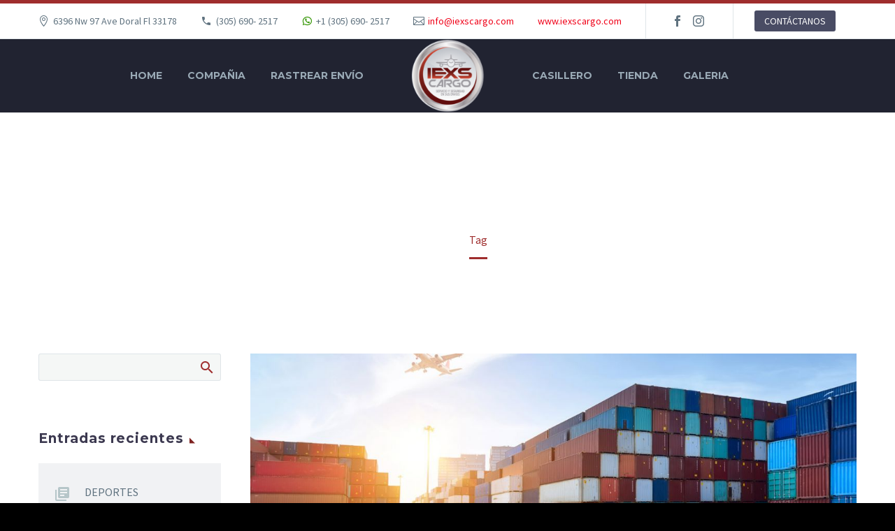

--- FILE ---
content_type: text/html; charset=UTF-8
request_url: https://iexscargo.com/tag/intermodal/
body_size: 12084
content:
<!DOCTYPE html>
<!--[if IE 7]>
<html class="ie ie7" lang="es-CO" xmlns:og="http://ogp.me/ns#" xmlns:fb="http://ogp.me/ns/fb#">
<![endif]-->
<!--[if IE 8]>
<html class="ie ie8" lang="es-CO" xmlns:og="http://ogp.me/ns#" xmlns:fb="http://ogp.me/ns/fb#">
<![endif]-->
<!--[if !(IE 7) | !(IE 8) ]><!-->
<html lang="es-CO" xmlns:og="http://ogp.me/ns#" xmlns:fb="http://ogp.me/ns/fb#">
<!--<![endif]-->
<head>
	<meta charset="UTF-8">
	<meta name="viewport" content="width=device-width, initial-scale=1.0" />
	<link rel="profile" href="https://gmpg.org/xfn/11">
	<link rel="pingback" href="https://iexscargo.com/xmlrpc.php">
	<style>.tgpli-background-inited { background-image: none !important; }img[data-tgpli-image-inited] { display:none !important;visibility:hidden !important; }</style>        <script type="text/javascript">
            window.tgpLazyItemsOptions = {
                visibilityOffset: 600,
                desktopEnable: true,
                mobileEnable: true            };
            window.tgpQueue = {
                nodes: [],
                add: function(id, data) {
                    data = data || {};
                    if (window.tgpLazyItems !== undefined) {
                        if (this.nodes.length > 0) {
                            window.tgpLazyItems.addNodes(this.flushNodes());
                        }
                        window.tgpLazyItems.addNode({
                            node: document.getElementById(id),
                            data: data
                        });
                    } else {
                        this.nodes.push({
                            node: document.getElementById(id),
                            data: data
                        });
                    }
                },
                flushNodes: function() {
                    return this.nodes.splice(0, this.nodes.length);
                }
            };
        </script>
        <script type="text/javascript" async src="https://iexscargo.com/wp-content/themes/thegem-elementor/js/thegem-pagespeed-lazy-items.js"></script><title>Intermodal (Demo) &#8211; IEXSCARGO</title>
<link rel='dns-prefetch' href='//fonts.googleapis.com' />
<link rel='dns-prefetch' href='//s.w.org' />
<link rel="alternate" type="application/rss+xml" title="IEXSCARGO &raquo; Feed" href="https://iexscargo.com/feed/" />
<link rel="alternate" type="application/rss+xml" title="IEXSCARGO &raquo; RSS de los comentarios" href="https://iexscargo.com/comments/feed/" />
<link rel="alternate" type="application/rss+xml" title="IEXSCARGO &raquo; Intermodal (Demo) RSS de la etiqueta" href="https://iexscargo.com/tag/intermodal/feed/" />
<!-- This site uses the Google Analytics by MonsterInsights plugin v7.12.3 - Using Analytics tracking - https://www.monsterinsights.com/ -->
<!-- Note: MonsterInsights is not currently configured on this site. The site owner needs to authenticate with Google Analytics in the MonsterInsights settings panel. -->
<!-- No UA code set -->
<!-- / Google Analytics by MonsterInsights -->
		<script type="text/javascript">
			window._wpemojiSettings = {"baseUrl":"https:\/\/s.w.org\/images\/core\/emoji\/13.0.0\/72x72\/","ext":".png","svgUrl":"https:\/\/s.w.org\/images\/core\/emoji\/13.0.0\/svg\/","svgExt":".svg","source":{"concatemoji":"https:\/\/iexscargo.com\/wp-includes\/js\/wp-emoji-release.min.js?ver=5.5.17"}};
			!function(e,a,t){var n,r,o,i=a.createElement("canvas"),p=i.getContext&&i.getContext("2d");function s(e,t){var a=String.fromCharCode;p.clearRect(0,0,i.width,i.height),p.fillText(a.apply(this,e),0,0);e=i.toDataURL();return p.clearRect(0,0,i.width,i.height),p.fillText(a.apply(this,t),0,0),e===i.toDataURL()}function c(e){var t=a.createElement("script");t.src=e,t.defer=t.type="text/javascript",a.getElementsByTagName("head")[0].appendChild(t)}for(o=Array("flag","emoji"),t.supports={everything:!0,everythingExceptFlag:!0},r=0;r<o.length;r++)t.supports[o[r]]=function(e){if(!p||!p.fillText)return!1;switch(p.textBaseline="top",p.font="600 32px Arial",e){case"flag":return s([127987,65039,8205,9895,65039],[127987,65039,8203,9895,65039])?!1:!s([55356,56826,55356,56819],[55356,56826,8203,55356,56819])&&!s([55356,57332,56128,56423,56128,56418,56128,56421,56128,56430,56128,56423,56128,56447],[55356,57332,8203,56128,56423,8203,56128,56418,8203,56128,56421,8203,56128,56430,8203,56128,56423,8203,56128,56447]);case"emoji":return!s([55357,56424,8205,55356,57212],[55357,56424,8203,55356,57212])}return!1}(o[r]),t.supports.everything=t.supports.everything&&t.supports[o[r]],"flag"!==o[r]&&(t.supports.everythingExceptFlag=t.supports.everythingExceptFlag&&t.supports[o[r]]);t.supports.everythingExceptFlag=t.supports.everythingExceptFlag&&!t.supports.flag,t.DOMReady=!1,t.readyCallback=function(){t.DOMReady=!0},t.supports.everything||(n=function(){t.readyCallback()},a.addEventListener?(a.addEventListener("DOMContentLoaded",n,!1),e.addEventListener("load",n,!1)):(e.attachEvent("onload",n),a.attachEvent("onreadystatechange",function(){"complete"===a.readyState&&t.readyCallback()})),(n=t.source||{}).concatemoji?c(n.concatemoji):n.wpemoji&&n.twemoji&&(c(n.twemoji),c(n.wpemoji)))}(window,document,window._wpemojiSettings);
		</script>
		<style type="text/css">
img.wp-smiley,
img.emoji {
	display: inline !important;
	border: none !important;
	box-shadow: none !important;
	height: 1em !important;
	width: 1em !important;
	margin: 0 .07em !important;
	vertical-align: -0.1em !important;
	background: none !important;
	padding: 0 !important;
}
</style>
	<link rel='stylesheet' id='layerslider-css'  href='https://iexscargo.com/wp-content/plugins/LayerSlider/assets/static/layerslider/css/layerslider.css?ver=6.11.2' type='text/css' media='all' />
<link rel='stylesheet' id='thegem-preloader-css'  href='https://iexscargo.com/wp-content/themes/thegem-elementor/css/thegem-preloader.css?ver=5.5.17' type='text/css' media='all' />
<style id='thegem-preloader-inline-css' type='text/css'>

		body:not(.compose-mode) .gem-icon-style-gradient span,
		body:not(.compose-mode) .gem-icon .gem-icon-half-1,
		body:not(.compose-mode) .gem-icon .gem-icon-half-2 {
			opacity: 0 !important;
			}
</style>
<link rel='stylesheet' id='thegem-reset-css'  href='https://iexscargo.com/wp-content/themes/thegem-elementor/css/thegem-reset.css?ver=5.5.17' type='text/css' media='all' />
<link rel='stylesheet' id='thegem-grid-css'  href='https://iexscargo.com/wp-content/themes/thegem-elementor/css/thegem-grid.css?ver=5.5.17' type='text/css' media='all' />
<link rel='stylesheet' id='thegem-style-css'  href='https://iexscargo.com/wp-content/themes/thegem-elementor/style.css?ver=5.5.17' type='text/css' media='all' />
<link rel='stylesheet' id='thegem-header-css'  href='https://iexscargo.com/wp-content/themes/thegem-elementor/css/thegem-header.css?ver=5.5.17' type='text/css' media='all' />
<link rel='stylesheet' id='thegem-widgets-css'  href='https://iexscargo.com/wp-content/themes/thegem-elementor/css/thegem-widgets.css?ver=5.5.17' type='text/css' media='all' />
<link rel='stylesheet' id='thegem-new-css-css'  href='https://iexscargo.com/wp-content/themes/thegem-elementor/css/thegem-new-css.css?ver=5.5.17' type='text/css' media='all' />
<link rel='stylesheet' id='perevazka-css-css-css'  href='https://iexscargo.com/wp-content/themes/thegem-elementor/css/thegem-perevazka-css.css?ver=5.5.17' type='text/css' media='all' />
<link rel='stylesheet' id='thegem-google-fonts-css'  href='//fonts.googleapis.com/css?family=Montserrat%3A700%2Cregular%7CSource+Sans+Pro%3Aregular%2C300&#038;subset=cyrillic%2Ccyrillic-ext%2Clatin%2Clatin-ext%2Cvietnamese%2Cgreek%2Cgreek-ext&#038;ver=5.5.17' type='text/css' media='all' />
<link rel='stylesheet' id='thegem-custom-css'  href='https://iexscargo.com/wp-content/themes/thegem-elementor/css/custom-WUZDlqSe.css?ver=5.5.17' type='text/css' media='all' />
<link rel='stylesheet' id='jquery-fancybox-css'  href='https://iexscargo.com/wp-content/themes/thegem-elementor/js/fancyBox/jquery.fancybox.min.css?ver=5.5.17' type='text/css' media='all' />
<link rel='stylesheet' id='wp-block-library-css'  href='https://iexscargo.com/wp-includes/css/dist/block-library/style.min.css?ver=5.5.17' type='text/css' media='all' />
<link rel='stylesheet' id='contact-form-7-css'  href='https://iexscargo.com/wp-content/plugins/contact-form-7/includes/css/styles.css?ver=5.2.2' type='text/css' media='all' />
<link rel='stylesheet' id='rs-plugin-settings-css'  href='https://iexscargo.com/wp-content/plugins/revslider/public/assets/css/rs6.css?ver=6.2.22' type='text/css' media='all' />
<style id='rs-plugin-settings-inline-css' type='text/css'>
#rs-demo-id {}
</style>
<script type='text/javascript' id='thegem-settings-init-js-extra'>
/* <![CDATA[ */
var gemSettings = {"isTouch":"","forcedLasyDisabled":"","tabletPortrait":"1","tabletLandscape":"1","topAreaMobileDisable":"","parallaxDisabled":"","fillTopArea":"","themePath":"https:\/\/iexscargo.com\/wp-content\/themes\/thegem-elementor","rootUrl":"https:\/\/iexscargo.com","mobileEffectsEnabled":"","isRTL":""};
/* ]]> */
</script>
<script type='text/javascript' src='https://iexscargo.com/wp-content/themes/thegem-elementor/js/thegem-settings-init.js?ver=5.5.17' id='thegem-settings-init-js'></script>
<script type='text/javascript' src='https://iexscargo.com/wp-includes/js/jquery/jquery.js?ver=1.12.4-wp' id='jquery-core-js'></script>
<script type='text/javascript' id='layerslider-utils-js-extra'>
/* <![CDATA[ */
var LS_Meta = {"v":"6.11.2","fixGSAP":"1"};
/* ]]> */
</script>
<script type='text/javascript' src='https://iexscargo.com/wp-content/plugins/LayerSlider/assets/static/layerslider/js/layerslider.utils.js?ver=6.11.2' id='layerslider-utils-js'></script>
<script type='text/javascript' src='https://iexscargo.com/wp-content/plugins/LayerSlider/assets/static/layerslider/js/layerslider.kreaturamedia.jquery.js?ver=6.11.2' id='layerslider-js'></script>
<script type='text/javascript' src='https://iexscargo.com/wp-content/plugins/LayerSlider/assets/static/layerslider/js/layerslider.transitions.js?ver=6.11.2' id='layerslider-transitions-js'></script>
<script type='text/javascript' src='https://iexscargo.com/wp-content/themes/thegem-elementor/js/thegem-fullwidth-loader.js?ver=5.5.17' id='thegem-fullwidth-optimizer-js'></script>
<!--[if lt IE 9]>
<script type='text/javascript' src='https://iexscargo.com/wp-content/themes/thegem-elementor/js/html5.js?ver=3.7.3' id='html5-js'></script>
<![endif]-->
<script type='text/javascript' src='https://iexscargo.com/wp-content/plugins/revslider/public/assets/js/rbtools.min.js?ver=6.2.22' id='tp-tools-js'></script>
<script type='text/javascript' src='https://iexscargo.com/wp-content/plugins/revslider/public/assets/js/rs6.min.js?ver=6.2.22' id='revmin-js'></script>
<script type='text/javascript' id='zilla-likes-js-extra'>
/* <![CDATA[ */
var zilla_likes = {"ajaxurl":"https:\/\/iexscargo.com\/wp-admin\/admin-ajax.php"};
/* ]]> */
</script>
<script type='text/javascript' src='https://iexscargo.com/wp-content/plugins/zilla-likes/scripts/zilla-likes.js?ver=5.5.17' id='zilla-likes-js'></script>
<meta name="generator" content="Powered by LayerSlider 6.11.2 - Multi-Purpose, Responsive, Parallax, Mobile-Friendly Slider Plugin for WordPress." />
<!-- LayerSlider updates and docs at: https://layerslider.kreaturamedia.com -->
<link rel="https://api.w.org/" href="https://iexscargo.com/wp-json/" /><link rel="alternate" type="application/json" href="https://iexscargo.com/wp-json/wp/v2/tags/38" /><link rel="EditURI" type="application/rsd+xml" title="RSD" href="https://iexscargo.com/xmlrpc.php?rsd" />
<link rel="wlwmanifest" type="application/wlwmanifest+xml" href="https://iexscargo.com/wp-includes/wlwmanifest.xml" /> 
<meta name="generator" content="WordPress 5.5.17" />
<style type="text/css">.recentcomments a{display:inline !important;padding:0 !important;margin:0 !important;}</style><meta name="generator" content="Powered by Slider Revolution 6.2.22 - responsive, Mobile-Friendly Slider Plugin for WordPress with comfortable drag and drop interface." />
<link rel="icon" href="https://iexscargo.com//wp-content/uploads/2020/09/icon.png" sizes="32x32" />
<link rel="icon" href="https://iexscargo.com//wp-content/uploads/2020/09/icon.png" sizes="192x192" />
<link rel="apple-touch-icon" href="https://iexscargo.com//wp-content/uploads/2020/09/icon.png" />
<meta name="msapplication-TileImage" content="https://iexscargo.com//wp-content/uploads/2020/09/icon.png" />
<script type="text/javascript">function setREVStartSize(e){
			//window.requestAnimationFrame(function() {				 
				window.RSIW = window.RSIW===undefined ? window.innerWidth : window.RSIW;	
				window.RSIH = window.RSIH===undefined ? window.innerHeight : window.RSIH;	
				try {								
					var pw = document.getElementById(e.c).parentNode.offsetWidth,
						newh;
					pw = pw===0 || isNaN(pw) ? window.RSIW : pw;
					e.tabw = e.tabw===undefined ? 0 : parseInt(e.tabw);
					e.thumbw = e.thumbw===undefined ? 0 : parseInt(e.thumbw);
					e.tabh = e.tabh===undefined ? 0 : parseInt(e.tabh);
					e.thumbh = e.thumbh===undefined ? 0 : parseInt(e.thumbh);
					e.tabhide = e.tabhide===undefined ? 0 : parseInt(e.tabhide);
					e.thumbhide = e.thumbhide===undefined ? 0 : parseInt(e.thumbhide);
					e.mh = e.mh===undefined || e.mh=="" || e.mh==="auto" ? 0 : parseInt(e.mh,0);		
					if(e.layout==="fullscreen" || e.l==="fullscreen") 						
						newh = Math.max(e.mh,window.RSIH);					
					else{					
						e.gw = Array.isArray(e.gw) ? e.gw : [e.gw];
						for (var i in e.rl) if (e.gw[i]===undefined || e.gw[i]===0) e.gw[i] = e.gw[i-1];					
						e.gh = e.el===undefined || e.el==="" || (Array.isArray(e.el) && e.el.length==0)? e.gh : e.el;
						e.gh = Array.isArray(e.gh) ? e.gh : [e.gh];
						for (var i in e.rl) if (e.gh[i]===undefined || e.gh[i]===0) e.gh[i] = e.gh[i-1];
											
						var nl = new Array(e.rl.length),
							ix = 0,						
							sl;					
						e.tabw = e.tabhide>=pw ? 0 : e.tabw;
						e.thumbw = e.thumbhide>=pw ? 0 : e.thumbw;
						e.tabh = e.tabhide>=pw ? 0 : e.tabh;
						e.thumbh = e.thumbhide>=pw ? 0 : e.thumbh;					
						for (var i in e.rl) nl[i] = e.rl[i]<window.RSIW ? 0 : e.rl[i];
						sl = nl[0];									
						for (var i in nl) if (sl>nl[i] && nl[i]>0) { sl = nl[i]; ix=i;}															
						var m = pw>(e.gw[ix]+e.tabw+e.thumbw) ? 1 : (pw-(e.tabw+e.thumbw)) / (e.gw[ix]);					
						newh =  (e.gh[ix] * m) + (e.tabh + e.thumbh);
					}				
					if(window.rs_init_css===undefined) window.rs_init_css = document.head.appendChild(document.createElement("style"));					
					document.getElementById(e.c).height = newh+"px";
					window.rs_init_css.innerHTML += "#"+e.c+"_wrapper { height: "+newh+"px }";				
				} catch(e){
					console.log("Failure at Presize of Slider:" + e)
				}					   
			//});
		  };</script>

</head>


<body data-rsssl=1 class="archive tag tag-intermodal tag-38 elementor-default">


	<div id="page-preloader"><div class="page-preloader-spin"></div></div>
	

<div id="page" class="layout-fullwidth header-style-4">

	
	
					<div id="top-area" class="top-area top-area-style-default top-area-alignment-left">
	<div class="container">
		<div class="top-area-items inline-inside">
							<div class="top-area-block top-area-contacts"><div class="gem-contacts inline-inside"><div class="gem-contacts-item gem-contacts-address">6396 Nw 97 Ave Doral Fl 33178</div><div class="gem-contacts-item gem-contacts-phone"><a href="tel:(305) 690- 2517">(305) 690- 2517</a></div><div class="gem-contacts-item gem-contacts-fax">+1 (305) 690- 2517</div><div class="gem-contacts-item gem-contacts-email"><a href="mailto:info@iexscargo.com">info@iexscargo.com</a></div><div class="gem-contacts-item gem-contacts-website"><a href="https://www.iexscargo.com">www.iexscargo.com</a></div></div></div>
										<div class="top-area-block top-area-socials socials-colored-hover">			<div class="socials inline-inside">
															<a class="socials-item" href="https://www.facebook.com/Iexscargo-705727266121691"
						   target="_blank" title="Facebook"><i
									class="socials-item-icon facebook "></i></a>
																																						<a class="socials-item" href="https://www.instagram.com/iexscargooficial/"
						   target="_blank" title="Instagram"><i
									class="socials-item-icon instagram "></i></a>
																																																																																																																																																																																																																																																																																		
			</div>
			</div>
										<div class="top-area-block top-area-menu">
																<div class="top-area-button"><div class="gem-button-container gem-button-position-inline"><a class="gem-button gem-button-size-tiny gem-button-style-flat gem-button-text-weight-normal gem-button-no-uppercase" style="border-radius: 3px;" onmouseleave="" onmouseenter="" href="https://iexscargo.com//contacto/" target="_self">CONTÁCTANOS</a></div> </div>
									</div>
					</div>
	</div>
</div>
		
		<div id="site-header-wrapper"  class=" " >

			
			
			<header id="site-header" class="site-header animated-header mobile-menu-layout-default" role="banner">
								
								<div class="container">
					<div class="header-main logo-position-menu_center header-layout-default header-style-4">
																				<div class="site-title">
										<div class="site-logo" style="width:105px;">
			<a href="https://iexscargo.com/" rel="home">
									<span class="logo"><img data-tgpli-src="https://iexscargo.com/wp-content/uploads/thegem-logos/logo_5ad9d35182bfdaf56c09c18c3dd5ef51_1x.png" data-tgpli-srcset="https://iexscargo.com/wp-content/uploads/thegem-logos/logo_5ad9d35182bfdaf56c09c18c3dd5ef51_1x.png 1x,https://iexscargo.com/wp-content/uploads/thegem-logos/logo_5ad9d35182bfdaf56c09c18c3dd5ef51_2x.png 2x,https://iexscargo.com/wp-content/uploads/thegem-logos/logo_5ad9d35182bfdaf56c09c18c3dd5ef51_3x.png 3x" alt="IEXSCARGO" style="width:105px;" class="default" data-tgpli-inited data-tgpli-image-inited id="tgpli-69678f1c1ea29" /><script>window.tgpQueue.add('tgpli-69678f1c1ea29')</script><noscript><img src="https://iexscargo.com/wp-content/uploads/thegem-logos/logo_5ad9d35182bfdaf56c09c18c3dd5ef51_1x.png" srcset="https://iexscargo.com/wp-content/uploads/thegem-logos/logo_5ad9d35182bfdaf56c09c18c3dd5ef51_1x.png 1x,https://iexscargo.com/wp-content/uploads/thegem-logos/logo_5ad9d35182bfdaf56c09c18c3dd5ef51_2x.png 2x,https://iexscargo.com/wp-content/uploads/thegem-logos/logo_5ad9d35182bfdaf56c09c18c3dd5ef51_3x.png 3x" alt="IEXSCARGO" style="width:105px;" class="default"/></noscript><img data-tgpli-src="https://iexscargo.com/wp-content/uploads/thegem-logos/logo_5ad9d35182bfdaf56c09c18c3dd5ef51_1x.png" data-tgpli-srcset="https://iexscargo.com/wp-content/uploads/thegem-logos/logo_5ad9d35182bfdaf56c09c18c3dd5ef51_1x.png 1x,https://iexscargo.com/wp-content/uploads/thegem-logos/logo_5ad9d35182bfdaf56c09c18c3dd5ef51_2x.png 2x,https://iexscargo.com/wp-content/uploads/thegem-logos/logo_5ad9d35182bfdaf56c09c18c3dd5ef51_3x.png 3x" alt="IEXSCARGO" style="width:87px;" class="small" data-tgpli-inited data-tgpli-image-inited id="tgpli-69678f1c1ea70" /><script>window.tgpQueue.add('tgpli-69678f1c1ea70')</script><noscript><img src="https://iexscargo.com/wp-content/uploads/thegem-logos/logo_5ad9d35182bfdaf56c09c18c3dd5ef51_1x.png" srcset="https://iexscargo.com/wp-content/uploads/thegem-logos/logo_5ad9d35182bfdaf56c09c18c3dd5ef51_1x.png 1x,https://iexscargo.com/wp-content/uploads/thegem-logos/logo_5ad9d35182bfdaf56c09c18c3dd5ef51_2x.png 2x,https://iexscargo.com/wp-content/uploads/thegem-logos/logo_5ad9d35182bfdaf56c09c18c3dd5ef51_3x.png 3x" alt="IEXSCARGO" style="width:87px;" class="small"/></noscript></span>
							</a>
		</div>
									</div>
																								<nav id="primary-navigation" class="site-navigation primary-navigation" role="navigation">
										<button class="menu-toggle dl-trigger">Primary Menu<span class="menu-line-1"></span><span class="menu-line-2"></span><span class="menu-line-3"></span></button>										<ul id="primary-menu" class="nav-menu styled no-responsive dl-menu"><li id="menu-item-1497" class="menu-item menu-item-type-post_type menu-item-object-page menu-item-home menu-item-1497 megamenu-first-element"><a href="https://iexscargo.com/">HOME</a></li>
<li id="menu-item-1572" class="menu-item menu-item-type-post_type menu-item-object-page menu-item-1572 megamenu-first-element"><a href="https://iexscargo.com/compania/">COMPAÑIA</a></li>
<li id="menu-item-1888" class="menu-item menu-item-type-custom menu-item-object-custom menu-item-1888 megamenu-enable megamenu-style-default megamenu-first-element"><a target="_blank" href="https://iexscargo.nuvix.co/v2/rastreo">RASTREAR ENVÍO</a></li>
<li class="menu-item-logo">		<div class="site-logo" style="width:105px;">
			<a href="https://iexscargo.com/" rel="home">
									<span class="logo"><img data-tgpli-src="https://iexscargo.com/wp-content/uploads/thegem-logos/logo_5ad9d35182bfdaf56c09c18c3dd5ef51_1x.png" data-tgpli-srcset="https://iexscargo.com/wp-content/uploads/thegem-logos/logo_5ad9d35182bfdaf56c09c18c3dd5ef51_1x.png 1x,https://iexscargo.com/wp-content/uploads/thegem-logos/logo_5ad9d35182bfdaf56c09c18c3dd5ef51_2x.png 2x,https://iexscargo.com/wp-content/uploads/thegem-logos/logo_5ad9d35182bfdaf56c09c18c3dd5ef51_3x.png 3x" alt="IEXSCARGO" style="width:105px;" class="default" data-tgpli-inited data-tgpli-image-inited id="tgpli-69678f1c1ea83" /><script>window.tgpQueue.add('tgpli-69678f1c1ea83')</script><noscript><img src="https://iexscargo.com/wp-content/uploads/thegem-logos/logo_5ad9d35182bfdaf56c09c18c3dd5ef51_1x.png" srcset="https://iexscargo.com/wp-content/uploads/thegem-logos/logo_5ad9d35182bfdaf56c09c18c3dd5ef51_1x.png 1x,https://iexscargo.com/wp-content/uploads/thegem-logos/logo_5ad9d35182bfdaf56c09c18c3dd5ef51_2x.png 2x,https://iexscargo.com/wp-content/uploads/thegem-logos/logo_5ad9d35182bfdaf56c09c18c3dd5ef51_3x.png 3x" alt="IEXSCARGO" style="width:105px;" class="default"/></noscript><img data-tgpli-src="https://iexscargo.com/wp-content/uploads/thegem-logos/logo_5ad9d35182bfdaf56c09c18c3dd5ef51_1x.png" data-tgpli-srcset="https://iexscargo.com/wp-content/uploads/thegem-logos/logo_5ad9d35182bfdaf56c09c18c3dd5ef51_1x.png 1x,https://iexscargo.com/wp-content/uploads/thegem-logos/logo_5ad9d35182bfdaf56c09c18c3dd5ef51_2x.png 2x,https://iexscargo.com/wp-content/uploads/thegem-logos/logo_5ad9d35182bfdaf56c09c18c3dd5ef51_3x.png 3x" alt="IEXSCARGO" style="width:87px;" class="small" data-tgpli-inited data-tgpli-image-inited id="tgpli-69678f1c1ea8e" /><script>window.tgpQueue.add('tgpli-69678f1c1ea8e')</script><noscript><img src="https://iexscargo.com/wp-content/uploads/thegem-logos/logo_5ad9d35182bfdaf56c09c18c3dd5ef51_1x.png" srcset="https://iexscargo.com/wp-content/uploads/thegem-logos/logo_5ad9d35182bfdaf56c09c18c3dd5ef51_1x.png 1x,https://iexscargo.com/wp-content/uploads/thegem-logos/logo_5ad9d35182bfdaf56c09c18c3dd5ef51_2x.png 2x,https://iexscargo.com/wp-content/uploads/thegem-logos/logo_5ad9d35182bfdaf56c09c18c3dd5ef51_3x.png 3x" alt="IEXSCARGO" style="width:87px;" class="small"/></noscript></span>
							</a>
		</div>
		</li><li id="menu-item-1547" class="menu-item menu-item-type-custom menu-item-object-custom menu-item-has-children menu-item-parent menu-item-1547 megamenu-first-element"><a>CASILLERO</a><span class="menu-item-parent-toggle"></span>
<ul class="sub-menu styled dl-submenu">
	<li id="menu-item-1554" class="menu-item menu-item-type-custom menu-item-object-custom menu-item-1554 megamenu-first-element"><a href="http://iexscargo.controlbox.net/pobox/crearCasillerosCuentas.asp">REGISTRATE</a></li>
	<li id="menu-item-1555" class="menu-item menu-item-type-custom menu-item-object-custom menu-item-1555 megamenu-first-element"><a href="http://iexscargo.controlbox.net/pobox">CONSULTAR TU CASILLERO</a></li>
</ul>
</li>
<li id="menu-item-1574" class="menu-item menu-item-type-post_type menu-item-object-page menu-item-1574 megamenu-first-element"><a href="https://iexscargo.com/tienda/">TIENDA</a></li>
<li id="menu-item-1537" class="menu-item menu-item-type-post_type menu-item-object-page menu-item-1537 megamenu-first-element"><a href="https://iexscargo.com/services/galeria/">GALERIA</a></li>
</ul>																			</nav>
																										</div>
				</div>
							</header><!-- #site-header -->
					</div><!-- #site-header-wrapper -->

	
	<div id="main" class="site-main">

<div id="main-content" class="main-content">

<div id="page-title" class="page-title-block page-title-alignment-center page-title-style-1 has-background-image page-title-parallax-background-wrap" style="padding-top: 80px;padding-bottom: 80px;">
						<div class="tgpli-inited tgpli-background-inited page-title-parallax-background" style="background-image: url(https://democontent.codex-themes.com/sites-elementor/logistics/wp-content/uploads/2018/12/1-5.jpg);" id="tgpli-69678f1c1eb39" ><script>window.tgpQueue.add('tgpli-69678f1c1eb39')</script></div>
						
						<div class="container"><div class="page-title-title" style=""><h1 style="">  Intermodal (Demo)</h1></div></div>
						<div class="breadcrumbs-container"><div class="container"><div class="breadcrumbs"><span><a href="https://iexscargo.com/" itemprop="url"><span itemprop="title">Home</span></a></span> <span class="divider"><span class="bc-devider"></span></span> <span class="current">Tag</span></div><!-- .breadcrumbs --></div></div>
					</div>
	<div class="block-content">
		<div class="container">
			<div class="panel row panel-sidebar-position-left with-sidebar">
				<div class="panel-center col-lg-9 col-md-9 col-sm-12 col-md-push-3 col-sm-push-0">
				<div class="blog blog-style-default">
<article id="post-189" class="item-animations-not-inited post-189 post type-post status-publish format-standard has-post-thumbnail category-logistic tag-3pl tag-forwarding tag-intermodal">
			
		<div class="item-post-container">
			<div class="item-post clearfix">

									<div class="post-image"><div class="post-featured-content"><a href="https://iexscargo.com/2019/06/27/simple-blog-post-4/">		<picture>
						<img data-tgpli-src="https://iexscargo.com/wp-content/uploads/2018/12/14_mini-thegem-blog-default-large.jpg" width="1170" height="540"  class="img-responsive" alt="14_mini (Demo)" data-tgpli-inited data-tgpli-image-inited id="tgpli-69678f1c1eaa0"  /><script>window.tgpQueue.add('tgpli-69678f1c1eaa0')</script><noscript><img src="https://iexscargo.com/wp-content/uploads/2018/12/14_mini-thegem-blog-default-large.jpg" width="1170" height="540"  class="img-responsive" alt="14_mini (Demo)" /></noscript>
		</picture>
		</a></div></div>
				
								<div class="post-meta date-color">
					<div class="entry-meta clearfix gem-post-date">
						<div class="post-meta-right">
																					<span class="post-meta-likes"><a href="#" class="zilla-likes" id="zilla-likes-189" title="Like this"><span class="zilla-likes-count">0</span> <span class="zilla-likes-postfix"></span></a></span>						</div>
						<div class="post-meta-left">
							<span class="post-meta-author">By <a href="https://iexscargo.com/" title="Visitar el sitio de admin_iexscargo" rel="author external">admin_iexscargo</a></span>															<span class="sep"></span> <span class="post-meta-categories"><a href="https://iexscargo.com/category/logistic/" title="View all posts in Logistic (Demo)">Logistic (Demo)</a></span>
													</div>
					</div><!-- .entry-meta -->
				</div>

				<div class="post-title">
					<h3 class="entry-title"><a href="https://iexscargo.com/2019/06/27/simple-blog-post-4/" rel="bookmark"><span class="entry-title-date">27 Jun: </span><span class="light">Awesome News (Demo)</span></a></h3>				</div>

				<div class="post-text">
					<div class="summary">
													<p>Lorem ipsum dolor sit ametcon sectetur adipisicing elit, sed doiusmod tempor incidi labore et dolore. agna aliqua. Ut enim ad mini veniam, quis nostrud </p>
											</div>
				</div>

				<div class="post-footer">
					<div class="post-footer-sharing"><div class="gem-button-container gem-button-position-inline"><a class="gem-button gem-button-size-tiny gem-button-style-flat gem-button-text-weight-normal gem-button-empty" style="border-radius: 3px;" onmouseleave="" onmouseenter="" href="#" target="_self"><i class="gem-print-icon gem-icon-pack-thegem-icons gem-icon-share"></i></a></div> <div class="sharing-popup">
<div class="socials-sharing socials socials-colored-hover ">
	<a class="socials-item" target="_blank" href="https://www.facebook.com/sharer/sharer.php?u=https%3A%2F%2Fiexscargo.com%2F2019%2F06%2F27%2Fsimple-blog-post-4%2F" title="Facebook"><i class="socials-item-icon facebook"></i></a>
	<a class="socials-item" target="_blank" href="https://twitter.com/intent/tweet?text=Awesome+News+%28Demo%29&#038;url=https%3A%2F%2Fiexscargo.com%2F2019%2F06%2F27%2Fsimple-blog-post-4%2F" title="Twitter"><i class="socials-item-icon twitter"></i></a>
	<a class="socials-item" target="_blank" href="https://pinterest.com/pin/create/button/?url=https%3A%2F%2Fiexscargo.com%2F2019%2F06%2F27%2Fsimple-blog-post-4%2F&#038;description=Awesome+News+%28Demo%29&#038;media=http%3A%2F%2Fiexscargo.com%2Fwp-content%2Fuploads%2F2018%2F12%2F14_mini-thegem-blog-timeline-large.jpg" title="Pinterest"><i class="socials-item-icon pinterest"></i></a>
	<a class="socials-item" target="_blank" href="http://tumblr.com/widgets/share/tool?canonicalUrl=https%3A%2F%2Fiexscargo.com%2F2019%2F06%2F27%2Fsimple-blog-post-4%2F" title="Tumblr"><i class="socials-item-icon tumblr"></i></a>
	<a class="socials-item" target="_blank" href="https://www.linkedin.com/shareArticle?mini=true&#038;url=https%3A%2F%2Fiexscargo.com%2F2019%2F06%2F27%2Fsimple-blog-post-4%2F&#038;title=Awesome+News+%28Demo%29&amp;summary=Lorem+ipsum+dolor+sit+ametcon+sectetur+adipisicing+elit%2C+sed+doiusmod+tempor+incidi+labore+et+dolore.+agna+aliqua.+Ut+enim+ad+mini+veniam%2C+quis+nostrud+" title="LinkedIn"><i class="socials-item-icon linkedin"></i></a>
	<a class="socials-item" target="_blank" href="https://www.reddit.com/submit?url=https%3A%2F%2Fiexscargo.com%2F2019%2F06%2F27%2Fsimple-blog-post-4%2F&#038;title=Awesome+News+%28Demo%29" title="Reddit"><i class="socials-item-icon reddit"></i></a>
</div>
<svg class="sharing-styled-arrow"><use xlink:href="https://iexscargo.com/wp-content/themes/thegem-elementor/css/post-arrow.svg#dec-post-arrow"></use></svg></div></div>
					<div class="post-read-more"><div class="gem-button-container gem-button-position-inline"><a class="gem-button gem-button-size-tiny gem-button-style-outline gem-button-text-weight-normal gem-button-border-2" style="border-radius: 3px;" onmouseleave="" onmouseenter="" href="https://iexscargo.com/2019/06/27/simple-blog-post-4/" target="_self">Read More</a></div> </div>
				</div>
							</div>
		</div>
	</article><!-- #post-189 -->
</div>				</div>
				<div class="sidebar col-lg-3 col-md-3 col-sm-12 col-md-pull-9 col-sm-pull-0" role="complementary"><div class="widget-area">
	<aside id="search-2" class="widget widget_search"><form role="search" method="get" id="searchform" class="searchform" action="https://iexscargo.com/">
				<div>
					<input type="text" value="" name="s" id="s" />
					 <button class="gem-button" type="submit" id="searchsubmit" value="Search">Search</button>
				</div>
			</form></aside>
		<aside id="recent-posts-2" class="widget widget_recent_entries">
		<h4 class="widget-title">Entradas recientes</h4>
		<ul>
											<li>
					<a href="https://iexscargo.com/2020/09/18/deportes/">DEPORTES</a>
									</li>
											<li>
					<a href="https://iexscargo.com/2020/09/16/hola-mundo/">¡Hola mundo!</a>
									</li>
											<li>
					<a href="https://iexscargo.com/2019/07/02/simple-blog-post-8/">Awesome News (Demo)</a>
									</li>
											<li>
					<a href="https://iexscargo.com/2019/07/02/simple-blog-post-7/">Our Team Expands (Demo)</a>
									</li>
											<li>
					<a href="https://iexscargo.com/2019/07/02/simple-blog-post-6/">Special Rates (Demo)</a>
									</li>
					</ul>

		</aside><aside id="recent-comments-2" class="widget widget_recent_comments"><h4 class="widget-title">Comentarios recientes</h4><ul id="recentcomments"></ul></aside><aside id="search-3" class="widget widget_search"><form role="search" method="get" id="searchform" class="searchform" action="https://iexscargo.com/">
				<div>
					<input type="text" value="" name="s" id="s" />
					 <button class="gem-button" type="submit" id="searchsubmit" value="Search">Search</button>
				</div>
			</form></aside>
		<aside id="recent-posts-3" class="widget widget_recent_entries">
		<h4 class="widget-title">Entradas recientes</h4>
		<ul>
											<li>
					<a href="https://iexscargo.com/2020/09/18/deportes/">DEPORTES</a>
									</li>
											<li>
					<a href="https://iexscargo.com/2020/09/16/hola-mundo/">¡Hola mundo!</a>
									</li>
											<li>
					<a href="https://iexscargo.com/2019/07/02/simple-blog-post-8/">Awesome News (Demo)</a>
									</li>
											<li>
					<a href="https://iexscargo.com/2019/07/02/simple-blog-post-7/">Our Team Expands (Demo)</a>
									</li>
											<li>
					<a href="https://iexscargo.com/2019/07/02/simple-blog-post-6/">Special Rates (Demo)</a>
									</li>
											<li>
					<a href="https://iexscargo.com/2019/07/02/simple-blog-post-5/">New Achievements (Demo)</a>
									</li>
					</ul>

		</aside><aside id="tag_cloud-2" class="widget widget_tag_cloud"><h4 class="widget-title">Etiquetas</h4><div class="tagcloud"><a href="https://iexscargo.com/tag/3pl/" class="tag-cloud-link tag-link-30 tag-link-position-1" style="font-size: 26.594594594595px;" aria-label="3PL (Demo) (7 elementos)">3PL (Demo)</a>
<a href="https://iexscargo.com/tag/air/" class="tag-cloud-link tag-link-31 tag-link-position-2" style="font-size: 12px;" aria-label="Air (Demo) (1 elemento)">Air (Demo)</a>
<a href="https://iexscargo.com/tag/backup/" class="tag-cloud-link tag-link-6 tag-link-position-3" style="font-size: 12px;" aria-label="Backup (1 elemento)">Backup</a>
<a href="https://iexscargo.com/tag/cargo/" class="tag-cloud-link tag-link-32 tag-link-position-4" style="font-size: 19.297297297297px;" aria-label="Cargo (Demo) (3 elementos)">Cargo (Demo)</a>
<a href="https://iexscargo.com/tag/commerce/" class="tag-cloud-link tag-link-7 tag-link-position-5" style="font-size: 12px;" aria-label="Commerce (1 elemento)">Commerce</a>
<a href="https://iexscargo.com/tag/customs/" class="tag-cloud-link tag-link-33 tag-link-position-6" style="font-size: 19.297297297297px;" aria-label="Customs (Demo) (3 elementos)">Customs (Demo)</a>
<a href="https://iexscargo.com/tag/domain/" class="tag-cloud-link tag-link-8 tag-link-position-7" style="font-size: 12px;" aria-label="Domain (1 elemento)">Domain</a>
<a href="https://iexscargo.com/tag/domestic/" class="tag-cloud-link tag-link-34 tag-link-position-8" style="font-size: 12px;" aria-label="Domestic (Demo) (1 elemento)">Domestic (Demo)</a>
<a href="https://iexscargo.com/tag/forwarding/" class="tag-cloud-link tag-link-35 tag-link-position-9" style="font-size: 19.297297297297px;" aria-label="Forwarding (Demo) (3 elementos)">Forwarding (Demo)</a>
<a href="https://iexscargo.com/tag/global/" class="tag-cloud-link tag-link-36 tag-link-position-10" style="font-size: 12px;" aria-label="Global (Demo) (1 elemento)">Global (Demo)</a>
<a href="https://iexscargo.com/tag/host/" class="tag-cloud-link tag-link-10 tag-link-position-11" style="font-size: 21.72972972973px;" aria-label="Host (4 elementos)">Host</a>
<a href="https://iexscargo.com/tag/inland/" class="tag-cloud-link tag-link-37 tag-link-position-12" style="font-size: 12px;" aria-label="Inland (Demo) (1 elemento)">Inland (Demo)</a>
<a href="https://iexscargo.com/tag/intermodal/" class="tag-cloud-link tag-link-38 tag-link-position-13" style="font-size: 12px;" aria-label="Intermodal (Demo) (1 elemento)">Intermodal (Demo)</a>
<a href="https://iexscargo.com/tag/ocean/" class="tag-cloud-link tag-link-40 tag-link-position-14" style="font-size: 12px;" aria-label="Ocean (Demo) (1 elemento)">Ocean (Demo)</a>
<a href="https://iexscargo.com/tag/plugins/" class="tag-cloud-link tag-link-11 tag-link-position-15" style="font-size: 25.378378378378px;" aria-label="Plugins (6 elementos)">Plugins</a>
<a href="https://iexscargo.com/tag/shop/" class="tag-cloud-link tag-link-12 tag-link-position-16" style="font-size: 12px;" aria-label="Shop (1 elemento)">Shop</a>
<a href="https://iexscargo.com/tag/supply/" class="tag-cloud-link tag-link-41 tag-link-position-17" style="font-size: 12px;" aria-label="Supply (Demo) (1 elemento)">Supply (Demo)</a>
<a href="https://iexscargo.com/tag/support/" class="tag-cloud-link tag-link-13 tag-link-position-18" style="font-size: 25.378378378378px;" aria-label="Support (6 elementos)">Support</a>
<a href="https://iexscargo.com/tag/transport/" class="tag-cloud-link tag-link-42 tag-link-position-19" style="font-size: 19.297297297297px;" aria-label="Transport (Demo) (3 elementos)">Transport (Demo)</a>
<a href="https://iexscargo.com/tag/warehousing/" class="tag-cloud-link tag-link-43 tag-link-position-20" style="font-size: 12px;" aria-label="Warehousing (Demo) (1 elemento)">Warehousing (Demo)</a>
<a href="https://iexscargo.com/tag/wordpress/" class="tag-cloud-link tag-link-15 tag-link-position-21" style="font-size: 30px;" aria-label="WordPress (10 elementos)">WordPress</a></div>
</aside><aside id="categories-3" class="widget widget_categories"><h4 class="widget-title">Categorías</h4>
			<ul>
					<li class="cat-item cat-item-23"><a href="https://iexscargo.com/category/cargo/" title="View all posts filed under Cargo (Demo)">Cargo (Demo)</a>
</li>
	<li class="cat-item cat-item-24"><a href="https://iexscargo.com/category/delivery/" title="View all posts filed under Delivery (Demo)">Delivery (Demo)</a>
</li>
	<li class="cat-item cat-item-2"><a href="https://iexscargo.com/category/domains/" title="View all posts filed under Domains">Domains</a>
</li>
	<li class="cat-item cat-item-25"><a href="https://iexscargo.com/category/freight/" title="View all posts filed under Freight (Demo)">Freight (Demo)</a>
</li>
	<li class="cat-item cat-item-26"><a href="https://iexscargo.com/category/logistic/" title="View all posts filed under Logistic (Demo)">Logistic (Demo)</a>
</li>
	<li class="cat-item cat-item-27"><a href="https://iexscargo.com/category/packaging/" title="View all posts filed under Packaging (Demo)">Packaging (Demo)</a>
</li>
	<li class="cat-item cat-item-3"><a href="https://iexscargo.com/category/servers/" title="View all posts filed under Servers">Servers</a>
</li>
	<li class="cat-item cat-item-1"><a href="https://iexscargo.com/category/sin-categoria/" title="View all posts filed under Sin categoría">Sin categoría</a>
</li>
	<li class="cat-item cat-item-4"><a href="https://iexscargo.com/category/support/" title="View all posts filed under Support">Support</a>
</li>
	<li class="cat-item cat-item-5"><a href="https://iexscargo.com/category/tips_tricks/" title="View all posts filed under Tips &amp; Tricks">Tips &amp; Tricks</a>
</li>
	<li class="cat-item cat-item-28"><a href="https://iexscargo.com/category/transportation/" title="View all posts filed under Transportation (Demo)">Transportation (Demo)</a>
</li>
			</ul>

			</aside><aside id="custom_recent_posts-1" class="widget Custom_Recent_Posts"><h4 class="widget-title">Recent Posts</h4><ul class="posts  styled"><li class="clearfix gem-pp-posts"><div class="gem-pp-posts-image"><a href="https://iexscargo.com/2020/09/18/deportes/"><span class="gem-dummy"></span></a></div><div class="gem-pp-posts-text"> <div class="gem-pp-posts-item"><a href="https://iexscargo.com/2020/09/18/deportes/">DEPORTES</a></div><div class="gem-pp-posts-date">18 septiembre, 2020</div></div></li><li class="clearfix gem-pp-posts"><div class="gem-pp-posts-image"><a href="https://iexscargo.com/2020/09/16/hola-mundo/"><span class="gem-dummy"></span></a></div><div class="gem-pp-posts-text"> <div class="gem-pp-posts-item"><a href="https://iexscargo.com/2020/09/16/hola-mundo/">¡Hola mundo!</a></div><div class="gem-pp-posts-date">16 septiembre, 2020</div></div></li><li class="clearfix gem-pp-posts"><div class="gem-pp-posts-image"><a href="https://iexscargo.com/2019/07/02/simple-blog-post-8/"><img data-tgpli-src="https://iexscargo.com/wp-content/uploads/2018/12/2-3-thegem-post-thumb-large.jpg" data-tgpli-srcset="https://iexscargo.com/wp-content/uploads/2018/12/2-3-thegem-post-thumb-small.jpg 1x, https://iexscargo.com/wp-content/uploads/2018/12/2-3-thegem-post-thumb-large.jpg 2x" alt="" data-tgpli-inited data-tgpli-image-inited id="tgpli-69678f1c1eac2" /><script>window.tgpQueue.add('tgpli-69678f1c1eac2')</script><noscript><img src="https://iexscargo.com/wp-content/uploads/2018/12/2-3-thegem-post-thumb-large.jpg" srcset="https://iexscargo.com/wp-content/uploads/2018/12/2-3-thegem-post-thumb-small.jpg 1x, https://iexscargo.com/wp-content/uploads/2018/12/2-3-thegem-post-thumb-large.jpg 2x" alt=""/></noscript></a></div><div class="gem-pp-posts-text"> <div class="gem-pp-posts-item"><a href="https://iexscargo.com/2019/07/02/simple-blog-post-8/">Awesome News (Demo)</a></div><div class="gem-pp-posts-date">2 julio, 2019</div></div></li></ul></aside><aside id="contacts-1" class="widget widget_contacts"><h4 class="widget-title">Contact</h4><div class="gem-contacts"><div class="gem-contacts-item gem-contacts-address">Address:</br> 6396 Nw 97 Ave Doral Fl 33178</div><div class="gem-contacts-item gem-contacts-phone">Phone: <a href="tel:(305) 690- 2517">(305) 690- 2517</a></div><div class="gem-contacts-item gem-contacts-fax">Fax: +1 (305) 690- 2517</div><div class="gem-contacts-item gem-contacts-email">Email: <a href="mailto:info@iexscargo.com">info@iexscargo.com</a></div><div class="gem-contacts-item gem-contacts-website">Website: <a href="https://www.iexscargo.com">www.iexscargo.com</a></div></div></aside><aside id="thegem-template-1" class="widget widget_thegem-template">		<div data-elementor-type="section" data-elementor-id="1116" class="elementor elementor-1116" data-elementor-settings="[]">
			<div class="elementor-inner">
				<div class="elementor-section-wrap">
							<section class="elementor-element elementor-element-1df150e6 elementor-section-boxed elementor-section-height-default elementor-section-height-default elementor-section elementor-top-section" data-id="1df150e6" data-element_type="section">
						<div class="elementor-container elementor-column-gap-thegem">
				<div class="elementor-row">
				<div class="elementor-element elementor-element-7e56fdd1 elementor-column elementor-col-100 elementor-top-column" data-id="7e56fdd1" data-element_type="column">
			<div class="elementor-column-wrap  elementor-element-populated">
					<div class="elementor-widget-wrap">
				<div class="elementor-element elementor-element-4267de38 elementor-widget elementor-widget-thegem-quoted-text" data-id="4267de38" data-element_type="widget" data-settings="{&quot;thegem_elementor_preset&quot;:&quot;style-2&quot;}" data-widget_type="thegem-quoted-text.default">
				<div class="elementor-widget-container">
			<div class="gem-quote gem-quote-style-2 default-background">
	<blockquote class="gem-text-output"><div class="title-h4"><span style="color: #fff"><span style="color: #00aaf1">Bright</span>, powerful, <span style="color: #ffcd20">valuable</span> <span class="light">and always in style.</span></span></div><div> </div><div> </div><div class="small-body"><span style="color: #99a9b5;font-size: 14px">by</span> <span style="color: #ffffff;font-size: 14px">Awesome Author</span></div></blockquote>
</div>
		</div>
				</div>
						</div>
			</div>
		</div>
						</div>
			</div>
		</section>
						</div>
			</div>
		</div>
		</aside><aside id="tag_cloud-3" class="widget widget_tag_cloud"><h4 class="widget-title">Etiquetas</h4><div class="tagcloud"><a href="https://iexscargo.com/tag/3pl/" class="tag-cloud-link tag-link-30 tag-link-position-1" style="font-size: 26.594594594595px;" aria-label="3PL (Demo) (7 elementos)">3PL (Demo)</a>
<a href="https://iexscargo.com/tag/air/" class="tag-cloud-link tag-link-31 tag-link-position-2" style="font-size: 12px;" aria-label="Air (Demo) (1 elemento)">Air (Demo)</a>
<a href="https://iexscargo.com/tag/backup/" class="tag-cloud-link tag-link-6 tag-link-position-3" style="font-size: 12px;" aria-label="Backup (1 elemento)">Backup</a>
<a href="https://iexscargo.com/tag/cargo/" class="tag-cloud-link tag-link-32 tag-link-position-4" style="font-size: 19.297297297297px;" aria-label="Cargo (Demo) (3 elementos)">Cargo (Demo)</a>
<a href="https://iexscargo.com/tag/commerce/" class="tag-cloud-link tag-link-7 tag-link-position-5" style="font-size: 12px;" aria-label="Commerce (1 elemento)">Commerce</a>
<a href="https://iexscargo.com/tag/customs/" class="tag-cloud-link tag-link-33 tag-link-position-6" style="font-size: 19.297297297297px;" aria-label="Customs (Demo) (3 elementos)">Customs (Demo)</a>
<a href="https://iexscargo.com/tag/domain/" class="tag-cloud-link tag-link-8 tag-link-position-7" style="font-size: 12px;" aria-label="Domain (1 elemento)">Domain</a>
<a href="https://iexscargo.com/tag/domestic/" class="tag-cloud-link tag-link-34 tag-link-position-8" style="font-size: 12px;" aria-label="Domestic (Demo) (1 elemento)">Domestic (Demo)</a>
<a href="https://iexscargo.com/tag/forwarding/" class="tag-cloud-link tag-link-35 tag-link-position-9" style="font-size: 19.297297297297px;" aria-label="Forwarding (Demo) (3 elementos)">Forwarding (Demo)</a>
<a href="https://iexscargo.com/tag/global/" class="tag-cloud-link tag-link-36 tag-link-position-10" style="font-size: 12px;" aria-label="Global (Demo) (1 elemento)">Global (Demo)</a>
<a href="https://iexscargo.com/tag/host/" class="tag-cloud-link tag-link-10 tag-link-position-11" style="font-size: 21.72972972973px;" aria-label="Host (4 elementos)">Host</a>
<a href="https://iexscargo.com/tag/inland/" class="tag-cloud-link tag-link-37 tag-link-position-12" style="font-size: 12px;" aria-label="Inland (Demo) (1 elemento)">Inland (Demo)</a>
<a href="https://iexscargo.com/tag/intermodal/" class="tag-cloud-link tag-link-38 tag-link-position-13" style="font-size: 12px;" aria-label="Intermodal (Demo) (1 elemento)">Intermodal (Demo)</a>
<a href="https://iexscargo.com/tag/ocean/" class="tag-cloud-link tag-link-40 tag-link-position-14" style="font-size: 12px;" aria-label="Ocean (Demo) (1 elemento)">Ocean (Demo)</a>
<a href="https://iexscargo.com/tag/plugins/" class="tag-cloud-link tag-link-11 tag-link-position-15" style="font-size: 25.378378378378px;" aria-label="Plugins (6 elementos)">Plugins</a>
<a href="https://iexscargo.com/tag/shop/" class="tag-cloud-link tag-link-12 tag-link-position-16" style="font-size: 12px;" aria-label="Shop (1 elemento)">Shop</a>
<a href="https://iexscargo.com/tag/supply/" class="tag-cloud-link tag-link-41 tag-link-position-17" style="font-size: 12px;" aria-label="Supply (Demo) (1 elemento)">Supply (Demo)</a>
<a href="https://iexscargo.com/tag/support/" class="tag-cloud-link tag-link-13 tag-link-position-18" style="font-size: 25.378378378378px;" aria-label="Support (6 elementos)">Support</a>
<a href="https://iexscargo.com/tag/transport/" class="tag-cloud-link tag-link-42 tag-link-position-19" style="font-size: 19.297297297297px;" aria-label="Transport (Demo) (3 elementos)">Transport (Demo)</a>
<a href="https://iexscargo.com/tag/warehousing/" class="tag-cloud-link tag-link-43 tag-link-position-20" style="font-size: 12px;" aria-label="Warehousing (Demo) (1 elemento)">Warehousing (Demo)</a>
<a href="https://iexscargo.com/tag/wordpress/" class="tag-cloud-link tag-link-15 tag-link-position-21" style="font-size: 30px;" aria-label="WordPress (10 elementos)">WordPress</a></div>
</aside></div>
</div><!-- .sidebar -->			</div>
		</div><!-- .container -->
	</div><!-- .block-content -->
</div><!-- #main-content -->


		</div><!-- #main -->
		<div id="lazy-loading-point"></div>

												<footer class="custom-footer">
					<div class="fullwidth-content">
								<div data-elementor-type="wp-post" data-elementor-id="200" class="elementor elementor-200" data-elementor-settings="[]">
			<div class="elementor-inner">
				<div class="elementor-section-wrap">
							<section class="elementor-element elementor-element-5e3647c elementor-section-full_width elementor-section-height-default elementor-section-height-default elementor-section elementor-top-section" data-id="5e3647c" data-element_type="section">
						<div class="elementor-container elementor-column-gap-no">
				<div class="elementor-row">
				<div class="elementor-element elementor-element-b825795 elementor-column elementor-col-33 elementor-top-column" data-id="b825795" data-element_type="column" data-settings="{&quot;background_background&quot;:&quot;classic&quot;}">
			<div class="elementor-column-wrap  elementor-element-populated">
					<div class="elementor-widget-wrap">
				<div class="elementor-element elementor-element-627d1c7 elementor-invisible elementor-widget elementor-widget-heading" data-id="627d1c7" data-element_type="widget" data-settings="{&quot;_animation&quot;:&quot;fadeIn&quot;}" data-widget_type="heading.default">
				<div class="elementor-widget-container">
			<div class="title-h2 elementor-heading-title elementor-size-default">MIAMI - FLORIDA</div>		</div>
				</div>
				<div class="elementor-element elementor-element-415ba78 elementor-icon-list--layout-traditional elementor-widget elementor-widget-icon-list" data-id="415ba78" data-element_type="widget" data-widget_type="icon-list.default">
				<div class="elementor-widget-container">
					<ul class="elementor-icon-list-items">
							<li class="elementor-icon-list-item" >
											<span class="elementor-icon-list-icon">
							<i aria-hidden="true" class="gem-mdi mdi-map-marker"></i>						</span>
										<span class="elementor-icon-list-text">6396 Nw 97 Ave Doral Fl 33178</span>
									</li>
								<li class="elementor-icon-list-item" >
											<span class="elementor-icon-list-icon">
							<i aria-hidden="true" class="gem-mdi mdi-cellphone-iphone"></i>						</span>
										<span class="elementor-icon-list-text">+1 (305) 548 95 41   -   786 718 15 68</span>
									</li>
								<li class="elementor-icon-list-item" >
											<span class="elementor-icon-list-icon">
							<i aria-hidden="true" class="gem-elegant icon-mail-alt"></i>						</span>
										<span class="elementor-icon-list-text">info@iexscargo.com</span>
									</li>
								<li class="elementor-icon-list-item" >
											<span class="elementor-icon-list-icon">
							<i aria-hidden="true" class="gem-elegant icon-mail-alt"></i>						</span>
										<span class="elementor-icon-list-text">admin@iexscargo.com</span>
									</li>
								<li class="elementor-icon-list-item" >
											<span class="elementor-icon-list-icon">
							<i aria-hidden="true" class="gem-mdi mdi-whatsapp"></i>						</span>
										<span class="elementor-icon-list-text">+1 305 690 2517</span>
									</li>
						</ul>
				</div>
				</div>
						</div>
			</div>
		</div>
				<div class="elementor-element elementor-element-b739312 elementor-column elementor-col-33 elementor-top-column" data-id="b739312" data-element_type="column" data-settings="{&quot;background_background&quot;:&quot;classic&quot;}">
			<div class="elementor-column-wrap  elementor-element-populated">
					<div class="elementor-widget-wrap">
				<div class="elementor-element elementor-element-7fbdeed elementor-invisible elementor-widget elementor-widget-heading" data-id="7fbdeed" data-element_type="widget" data-settings="{&quot;_animation&quot;:&quot;fadeIn&quot;}" data-widget_type="heading.default">
				<div class="elementor-widget-container">
			<div class="title-h2 elementor-heading-title elementor-size-default">MEDELLÍN</div>		</div>
				</div>
				<div class="elementor-element elementor-element-3cf6cdc elementor-icon-list--layout-traditional elementor-widget elementor-widget-icon-list" data-id="3cf6cdc" data-element_type="widget" data-widget_type="icon-list.default">
				<div class="elementor-widget-container">
					<ul class="elementor-icon-list-items">
							<li class="elementor-icon-list-item" >
											<span class="elementor-icon-list-icon">
							<i aria-hidden="true" class="gem-mdi mdi-map-marker"></i>						</span>
										<span class="elementor-icon-list-text">Medellín - Antioquia - Colombia</span>
									</li>
								<li class="elementor-icon-list-item" >
											<span class="elementor-icon-list-icon">
							<i aria-hidden="true" class="gem-mdi mdi-cellphone-iphone"></i>						</span>
										<span class="elementor-icon-list-text">(4) 604 33 20</span>
									</li>
								<li class="elementor-icon-list-item" >
											<span class="elementor-icon-list-icon">
							<i aria-hidden="true" class="gem-elegant icon-mail-alt"></i>						</span>
										<span class="elementor-icon-list-text">info@iexscargo.com</span>
									</li>
								<li class="elementor-icon-list-item" >
											<span class="elementor-icon-list-icon">
							<i aria-hidden="true" class="gem-elegant icon-mail-alt"></i>						</span>
										<span class="elementor-icon-list-text">admin@iexscargo.com</span>
									</li>
						</ul>
				</div>
				</div>
						</div>
			</div>
		</div>
				<div class="elementor-element elementor-element-2c1eacd elementor-column elementor-col-33 elementor-top-column" data-id="2c1eacd" data-element_type="column" data-settings="{&quot;background_background&quot;:&quot;classic&quot;}">
			<div class="elementor-column-wrap  elementor-element-populated">
					<div class="elementor-widget-wrap">
				<div class="elementor-element elementor-element-f82230a elementor-invisible elementor-widget elementor-widget-heading" data-id="f82230a" data-element_type="widget" data-settings="{&quot;_animation&quot;:&quot;fadeIn&quot;}" data-widget_type="heading.default">
				<div class="elementor-widget-container">
			<div class="title-h2 elementor-heading-title elementor-size-default">BOGOTÁ</div>		</div>
				</div>
				<div class="elementor-element elementor-element-e8a39f2 elementor-icon-list--layout-traditional elementor-widget elementor-widget-icon-list" data-id="e8a39f2" data-element_type="widget" data-widget_type="icon-list.default">
				<div class="elementor-widget-container">
					<ul class="elementor-icon-list-items">
							<li class="elementor-icon-list-item" >
											<span class="elementor-icon-list-icon">
							<i aria-hidden="true" class="gem-mdi mdi-map-marker"></i>						</span>
										<span class="elementor-icon-list-text">Bogotá -  Cundinamarca - Colombia</span>
									</li>
								<li class="elementor-icon-list-item" >
											<span class="elementor-icon-list-icon">
							<i aria-hidden="true" class="gem-mdi mdi-cellphone-iphone"></i>						</span>
										<span class="elementor-icon-list-text">(1) 426 38 83</span>
									</li>
								<li class="elementor-icon-list-item" >
											<span class="elementor-icon-list-icon">
							<i aria-hidden="true" class="gem-elegant icon-mail-alt"></i>						</span>
										<span class="elementor-icon-list-text">info@iexscargo.com</span>
									</li>
								<li class="elementor-icon-list-item" >
											<span class="elementor-icon-list-icon">
							<i aria-hidden="true" class="gem-elegant icon-mail-alt"></i>						</span>
										<span class="elementor-icon-list-text">admin@iexscargo.com</span>
									</li>
						</ul>
				</div>
				</div>
						</div>
			</div>
		</div>
						</div>
			</div>
		</section>
						</div>
			</div>
		</div>
							</div>
				</footer>
						
			
			<footer id="footer-nav" class="site-footer">
				<div class="container"><div class="row">

					<div class="col-md-3 col-md-push-9">
													<div id="footer-socials"><div class="socials inline-inside socials-colored">
																														<a href="https://www.facebook.com/Iexscargo-705727266121691" target="_blank" title="Facebook" class="socials-item"><i class="socials-item-icon facebook"></i></a>
																																																																														<a href="https://www.instagram.com/iexscargooficial/" target="_blank" title="Instagram" class="socials-item"><i class="socials-item-icon instagram"></i></a>
																																																																																																																																																																																																																																																																																																																																																																																																																																																																																																																																																																																																										</div></div><!-- #footer-socials -->
											</div>

					<div class="col-md-6">
											</div>

					<div class="col-md-3 col-md-pull-9"><div class="footer-site-info">© Copyright 2020 - IEXS CARGO</div></div>

				</div></div>
			</footer><!-- #footer-nav -->
						
			</div><!-- #page -->

	
	


<link rel='stylesheet' id='mediaelement-css'  href='https://iexscargo.com/wp-includes/js/mediaelement/mediaelementplayer-legacy.min.css?ver=4.2.13-9993131' type='text/css' media='all' />
<link rel='stylesheet' id='wp-mediaelement-css'  href='https://iexscargo.com/wp-content/themes/thegem-elementor/css/wp-mediaelement.css?ver=5.5.17' type='text/css' media='all' />
<link rel='stylesheet' id='thegem-blog-css'  href='https://iexscargo.com/wp-content/themes/thegem-elementor/css/thegem-blog.css?ver=5.5.17' type='text/css' media='all' />
<link rel='stylesheet' id='elementor-frontend-css'  href='https://iexscargo.com/wp-content/plugins/elementor/assets/css/frontend.min.css?ver=2.9.14' type='text/css' media='all' />
<link rel='stylesheet' id='elementor-post-1116-css'  href='https://iexscargo.com/wp-content/uploads/elementor/css/post-1116.css?ver=1600394755' type='text/css' media='all' />
<link rel='stylesheet' id='thegem-quote-css'  href='https://iexscargo.com/wp-content/plugins/thegem-elements-elementor/inc/elementor/widgets/quoted-text/assets/css/thegem-quote.css' type='text/css' media='all' />
<link rel='stylesheet' id='elementor-post-200-css'  href='https://iexscargo.com/wp-content/uploads/elementor/css/post-200.css?ver=1761333596' type='text/css' media='all' />
<link rel='stylesheet' id='elementor-icons-css'  href='https://iexscargo.com/wp-content/plugins/elementor/assets/lib/eicons/css/elementor-icons.min.css?ver=5.7.0' type='text/css' media='all' />
<link rel='stylesheet' id='elementor-animations-css'  href='https://iexscargo.com/wp-content/plugins/elementor/assets/lib/animations/animations.min.css?ver=2.9.14' type='text/css' media='all' />
<link rel='stylesheet' id='elementor-global-css'  href='https://iexscargo.com/wp-content/uploads/elementor/css/global.css?ver=1600460825' type='text/css' media='all' />




<script type='text/javascript' src='https://iexscargo.com/wp-content/themes/thegem-elementor/js/jquery.dlmenu.js?ver=5.5.17' id='jquery-dlmenu-js'></script>
<script type='text/javascript' id='thegem-menu-init-script-js-extra'>
/* <![CDATA[ */
var thegem_dlmenu_settings = {"backLabel":"Back","showCurrentLabel":"Show this page"};
/* ]]> */
</script>
<script type='text/javascript' src='https://iexscargo.com/wp-content/themes/thegem-elementor/js/thegem-menu_init.js?ver=5.5.17' id='thegem-menu-init-script-js'></script>
<script type='text/javascript' src='https://iexscargo.com/wp-content/themes/thegem-elementor/js/svg4everybody.js?ver=5.5.17' id='svg4everybody-js'></script>
<script type='text/javascript' src='https://iexscargo.com/wp-content/themes/thegem-elementor/js/thegem-form-elements.js?ver=5.5.17' id='thegem-form-elements-js'></script>
<script type='text/javascript' src='https://iexscargo.com/wp-content/themes/thegem-elementor/js/jquery.easing.js?ver=5.5.17' id='jquery-easing-js'></script>
<script type='text/javascript' src='https://iexscargo.com/wp-content/themes/thegem-elementor/js/thegem-header.js?ver=5.5.17' id='thegem-header-js'></script>
<script type='text/javascript' src='https://iexscargo.com/wp-content/themes/thegem-elementor/js/functions.js?ver=5.5.17' id='thegem-scripts-js'></script>
<script type='text/javascript' src='https://iexscargo.com/wp-content/themes/thegem-elementor/js/fancyBox/jquery.mousewheel.pack.js?ver=5.5.17' id='jquery-mousewheel-js'></script>
<script type='text/javascript' src='https://iexscargo.com/wp-content/themes/thegem-elementor/js/fancyBox/jquery.fancybox.min.js?ver=5.5.17' id='jquery-fancybox-js'></script>
<script type='text/javascript' src='https://iexscargo.com/wp-content/themes/thegem-elementor/js/fancyBox/jquery.fancybox-init.js?ver=5.5.17' id='fancybox-init-script-js'></script>
<script type='text/javascript' id='contact-form-7-js-extra'>
/* <![CDATA[ */
var wpcf7 = {"apiSettings":{"root":"https:\/\/iexscargo.com\/wp-json\/contact-form-7\/v1","namespace":"contact-form-7\/v1"}};
/* ]]> */
</script>
<script type='text/javascript' src='https://iexscargo.com/wp-content/plugins/contact-form-7/includes/js/scripts.js?ver=5.2.2' id='contact-form-7-js'></script>
<script type='text/javascript' src='https://iexscargo.com/wp-includes/js/wp-embed.min.js?ver=5.5.17' id='wp-embed-js'></script>
<script type='text/javascript' src='https://iexscargo.com/wp-content/themes/thegem-elementor/js/jquery.parallaxVertical.js?ver=5.5.17' id='thegem-parallax-vertical-js'></script>
<script type='text/javascript' src='https://iexscargo.com/wp-content/themes/thegem-elementor/js/thegem-scrollMonitor.js?ver=5.5.17' id='thegem-scroll-monitor-js'></script>
<script type='text/javascript' src='https://iexscargo.com/wp-content/themes/thegem-elementor/js/thegem-itemsAnimations.js?ver=5.5.17' id='thegem-items-animations-js'></script>
<script type='text/javascript' id='mediaelement-core-js-before'>
var mejsL10n = {"language":"es","strings":{"mejs.download-file":"Descargar archivo","mejs.install-flash":"Est\u00e1s usando un navegador que no tiene Flash activo o instalado. Por favor, activa el componente del reproductor Flash o descarga la \u00faltima versi\u00f3n desde https:\/\/get.adobe.com\/flashplayer\/","mejs.fullscreen":"Pantalla completa","mejs.play":"Reproducir","mejs.pause":"Pausa","mejs.time-slider":"Control de tiempo","mejs.time-help-text":"Usa las teclas de direcci\u00f3n izquierda\/derecha para avanzar un segundo, y las flechas arriba\/abajo para avanzar diez segundos.","mejs.live-broadcast":"Transmisi\u00f3n en vivo","mejs.volume-help-text":"Utiliza las teclas de flecha arriba\/abajo para aumentar o disminuir el volumen.","mejs.unmute":"Activar sonido","mejs.mute":"Silenciar","mejs.volume-slider":"Control de volumen","mejs.video-player":"Reproductor de v\u00eddeo","mejs.audio-player":"Reproductor de audio","mejs.captions-subtitles":"Pies de foto \/ Subt\u00edtulos","mejs.captions-chapters":"Cap\u00edtulos","mejs.none":"Ninguna","mejs.afrikaans":"Africano","mejs.albanian":"Albano","mejs.arabic":"\u00c1rabe","mejs.belarusian":"Bielorruso","mejs.bulgarian":"B\u00falgaro","mejs.catalan":"Catal\u00e1n","mejs.chinese":"Chino","mejs.chinese-simplified":"Chino (Simplificado)","mejs.chinese-traditional":"Chino (Tradicional)","mejs.croatian":"Croata","mejs.czech":"Checo","mejs.danish":"Dan\u00e9s","mejs.dutch":"Holand\u00e9s","mejs.english":"Ingl\u00e9s","mejs.estonian":"Estonio","mejs.filipino":"Filipino","mejs.finnish":"Fin\u00e9s","mejs.french":"Franc\u00e9s","mejs.galician":"Gallego","mejs.german":"Alem\u00e1n","mejs.greek":"Griego","mejs.haitian-creole":"Creole haitiano","mejs.hebrew":"Hebreo","mejs.hindi":"Indio","mejs.hungarian":"H\u00fangaro","mejs.icelandic":"Island\u00e9s","mejs.indonesian":"Indonesio","mejs.irish":"Irland\u00e9s","mejs.italian":"Italiano","mejs.japanese":"Japon\u00e9s","mejs.korean":"Coreano","mejs.latvian":"Let\u00f3n","mejs.lithuanian":"Lituano","mejs.macedonian":"Macedonio","mejs.malay":"Malayo","mejs.maltese":"Malt\u00e9s","mejs.norwegian":"Noruego","mejs.persian":"Persa","mejs.polish":"Polaco","mejs.portuguese":"Portugu\u00e9s","mejs.romanian":"Rumano","mejs.russian":"Ruso","mejs.serbian":"Serbio","mejs.slovak":"Eslovaco","mejs.slovenian":"Esloveno","mejs.spanish":"Espa\u00f1ol","mejs.swahili":"Swahili","mejs.swedish":"Sueco","mejs.tagalog":"Tagalo","mejs.thai":"Thai","mejs.turkish":"Turco","mejs.ukrainian":"Ukraniano","mejs.vietnamese":"Vietnamita","mejs.welsh":"Gal\u00e9s","mejs.yiddish":"Yiddish"}};
</script>
<script type='text/javascript' src='https://iexscargo.com/wp-includes/js/mediaelement/mediaelement-and-player.min.js?ver=4.2.13-9993131' id='mediaelement-core-js'></script>
<script type='text/javascript' src='https://iexscargo.com/wp-includes/js/mediaelement/mediaelement-migrate.min.js?ver=5.5.17' id='mediaelement-migrate-js'></script>
<script type='text/javascript' id='mediaelement-js-extra'>
/* <![CDATA[ */
var _wpmejsSettings = {"pluginPath":"\/wp-includes\/js\/mediaelement\/","classPrefix":"mejs-","stretching":"responsive","hideVideoControlsOnLoad":"1","audioVolume":"vertical"};
/* ]]> */
</script>
<script type='text/javascript' src='https://iexscargo.com/wp-content/themes/thegem-elementor/js/thegem-mediaelement.js?ver=5.5.17' id='thegem-mediaelement-js'></script>
<script type='text/javascript' src='https://iexscargo.com/wp-content/themes/thegem-elementor/js/thegem-blog-core.js?ver=5.5.17' id='thegem-blog-core-js'></script>
<script type='text/javascript' src='https://iexscargo.com/wp-content/themes/thegem-elementor/js/thegem-blog.js?ver=5.5.17' id='thegem-blog-js'></script>
<script type='text/javascript' src='https://iexscargo.com/wp-content/plugins/elementor/assets/js/frontend-modules.min.js?ver=2.9.14' id='elementor-frontend-modules-js'></script>
<script type='text/javascript' src='https://iexscargo.com/wp-includes/js/jquery/ui/position.min.js?ver=1.11.4' id='jquery-ui-position-js'></script>
<script type='text/javascript' src='https://iexscargo.com/wp-content/plugins/elementor/assets/lib/dialog/dialog.min.js?ver=4.7.6' id='elementor-dialog-js'></script>
<script type='text/javascript' src='https://iexscargo.com/wp-content/plugins/elementor/assets/lib/waypoints/waypoints.min.js?ver=4.0.2' id='elementor-waypoints-js'></script>
<script type='text/javascript' src='https://iexscargo.com/wp-content/plugins/elementor/assets/lib/swiper/swiper.min.js?ver=5.3.6' id='swiper-js'></script>
<script type='text/javascript' src='https://iexscargo.com/wp-content/plugins/elementor/assets/lib/share-link/share-link.min.js?ver=2.9.14' id='share-link-js'></script>
<script type='text/javascript' id='elementor-frontend-js-before'>
var elementorFrontendConfig = {"environmentMode":{"edit":false,"wpPreview":false},"i18n":{"shareOnFacebook":"Share on Facebook","shareOnTwitter":"Share on Twitter","pinIt":"Pin it","downloadImage":"Download image"},"is_rtl":false,"breakpoints":{"xs":0,"sm":480,"md":768,"lg":1025,"xl":1440,"xxl":1600},"version":"2.9.14","urls":{"assets":"https:\/\/iexscargo.com\/wp-content\/plugins\/elementor\/assets\/"},"settings":{"general":{"elementor_stretched_section_container":"#page","elementor_global_image_lightbox":"no","elementor_lightbox_enable_counter":"yes","elementor_lightbox_enable_fullscreen":"yes","elementor_lightbox_enable_zoom":"yes","elementor_lightbox_enable_share":"yes","elementor_lightbox_title_src":"title","elementor_lightbox_description_src":"description"},"editorPreferences":[]},"post":{"id":0,"title":"Intermodal (Demo) &#8211; IEXSCARGO","excerpt":""}};
</script>
<script type='text/javascript' src='https://iexscargo.com/wp-content/plugins/elementor/assets/js/frontend.min.js?ver=2.9.14' id='elementor-frontend-js'></script>
<script type="text/javascript">(function() {var parent = document.getElementById("page");var deferredFile1 = document.createElement("link");deferredFile1.rel = "stylesheet";deferredFile1.type = "text/css";deferredFile1.href = "https://iexscargo.com/wp-content/themes/thegem-elementor/css/icons-elegant.css?ver=5.5.17";document.body.appendChild(deferredFile1);var deferredFile2 = document.createElement("link");deferredFile2.rel = "stylesheet";deferredFile2.type = "text/css";deferredFile2.href = "https://iexscargo.com/wp-content/themes/thegem-elementor/css/icons-material.css?ver=5.5.17";document.body.appendChild(deferredFile2);var deferredFile3 = document.createElement("link");deferredFile3.rel = "stylesheet";deferredFile3.type = "text/css";deferredFile3.href = "https://iexscargo.com/wp-content/themes/thegem-elementor/css/icons-fontawesome.css?ver=5.5.17";document.body.appendChild(deferredFile3);var deferredFile4 = document.createElement("link");deferredFile4.rel = "stylesheet";deferredFile4.type = "text/css";deferredFile4.href = "https://iexscargo.com/wp-content/themes/thegem-elementor/css/icons-material.css?ver=1.0.0";document.body.appendChild(deferredFile4);var deferredFile5 = document.createElement("link");deferredFile5.rel = "stylesheet";deferredFile5.type = "text/css";deferredFile5.href = "https://iexscargo.com/wp-content/themes/thegem-elementor/css/icons-material.css?ver=1.0.0";document.body.appendChild(deferredFile5);var deferredFile6 = document.createElement("link");deferredFile6.rel = "stylesheet";deferredFile6.type = "text/css";deferredFile6.href = "https://iexscargo.com/wp-content/themes/thegem-elementor/css/icons-elegant.css?ver=1.0.0";document.body.appendChild(deferredFile6);var deferredFile7 = document.createElement("link");deferredFile7.rel = "stylesheet";deferredFile7.type = "text/css";deferredFile7.href = "https://iexscargo.com/wp-content/themes/thegem-elementor/css/icons-elegant.css?ver=1.0.0";document.body.appendChild(deferredFile7);window.addEventListener("load",function(){var elem = document.getElementById("thegem-preloader-inline-css"); if (elem!==null) setTimeout(function() {elem.parentNode.removeChild(elem)}, 300); });})();</script>
</body>
</html>


--- FILE ---
content_type: text/css
request_url: https://iexscargo.com/wp-content/uploads/elementor/css/post-1116.css?ver=1600394755
body_size: -63
content:
.elementor-1116 .elementor-element.elementor-element-4267de38 .gem-quote{background-color:#212331;}.elementor-1116 .elementor-element.elementor-element-4267de38 .gem-quote:not(.gem-quote-style-3){padding:50px 30px 50px 50px;}.elementor-1116 .elementor-element.elementor-element-4267de38 .gem-quote.gem-quote-style-3 blockquote{padding:50px 30px 50px 50px;}.elementor-1116 .elementor-element.elementor-element-4267de38 .gem-quote::after{font-size:70px;color:#00AAF1;margin:0px -30px 0px 0px;}

--- FILE ---
content_type: text/css
request_url: https://iexscargo.com/wp-content/uploads/elementor/css/post-200.css?ver=1761333596
body_size: 518
content:
.elementor-200 .elementor-element.elementor-element-5e3647c a{color:#FFFFFF;}.elementor-200 .elementor-element.elementor-element-b825795:not(.elementor-motion-effects-element-type-background) > .elementor-column-wrap, .elementor-200 .elementor-element.elementor-element-b825795 > .elementor-column-wrap > .elementor-motion-effects-container > .elementor-motion-effects-layer{background-image:url("http://iexscargo.com/wp-content/uploads/2019/06/miami.jpg");background-position:center center;background-repeat:no-repeat;background-size:cover;}.elementor-200 .elementor-element.elementor-element-b825795 > .elementor-element-populated{transition:background 0.3s, border 0.3s, border-radius 0.3s, box-shadow 0.3s;padding:165px 20px 40px 60px;}.elementor-200 .elementor-element.elementor-element-b825795 > .elementor-element-populated > .elementor-background-overlay{transition:background 0.3s, border-radius 0.3s, opacity 0.3s;}.elementor-200 .elementor-element.elementor-element-627d1c7 .elementor-heading-title{color:#FFFFFF;}.elementor-200 .elementor-element.elementor-element-627d1c7 > .elementor-widget-container{margin:0px 0px 15px 0px;}.elementor-200 .elementor-element.elementor-element-415ba78 .elementor-icon-list-items:not(.elementor-inline-items) .elementor-icon-list-item:not(:last-child){padding-bottom:calc(10px/2);}.elementor-200 .elementor-element.elementor-element-415ba78 .elementor-icon-list-items:not(.elementor-inline-items) .elementor-icon-list-item:not(:first-child){margin-top:calc(10px/2);}.elementor-200 .elementor-element.elementor-element-415ba78 .elementor-icon-list-items.elementor-inline-items .elementor-icon-list-item{margin-right:calc(10px/2);margin-left:calc(10px/2);}.elementor-200 .elementor-element.elementor-element-415ba78 .elementor-icon-list-items.elementor-inline-items{margin-right:calc(-10px/2);margin-left:calc(-10px/2);}body.rtl .elementor-200 .elementor-element.elementor-element-415ba78 .elementor-icon-list-items.elementor-inline-items .elementor-icon-list-item:after{left:calc(-10px/2);}body:not(.rtl) .elementor-200 .elementor-element.elementor-element-415ba78 .elementor-icon-list-items.elementor-inline-items .elementor-icon-list-item:after{right:calc(-10px/2);}.elementor-200 .elementor-element.elementor-element-415ba78 .elementor-icon-list-icon i{color:#FFFFFF;font-size:24px;}.elementor-200 .elementor-element.elementor-element-415ba78 .elementor-icon-list-icon svg{fill:#FFFFFF;width:24px;}.elementor-200 .elementor-element.elementor-element-415ba78 .elementor-icon-list-text{color:#FFFFFF;}.elementor-200 .elementor-element.elementor-element-b739312:not(.elementor-motion-effects-element-type-background) > .elementor-column-wrap, .elementor-200 .elementor-element.elementor-element-b739312 > .elementor-column-wrap > .elementor-motion-effects-container > .elementor-motion-effects-layer{background-image:url("http://iexscargo.com/wp-content/uploads/2019/06/medellin.jpg");background-position:center center;background-repeat:no-repeat;background-size:cover;}.elementor-200 .elementor-element.elementor-element-b739312 > .elementor-element-populated{transition:background 0.3s, border 0.3s, border-radius 0.3s, box-shadow 0.3s;padding:165px 20px 40px 60px;}.elementor-200 .elementor-element.elementor-element-b739312 > .elementor-element-populated > .elementor-background-overlay{transition:background 0.3s, border-radius 0.3s, opacity 0.3s;}.elementor-200 .elementor-element.elementor-element-7fbdeed .elementor-heading-title{color:#FFFFFF;}.elementor-200 .elementor-element.elementor-element-7fbdeed > .elementor-widget-container{margin:0px 0px 15px 0px;}.elementor-200 .elementor-element.elementor-element-3cf6cdc .elementor-icon-list-items:not(.elementor-inline-items) .elementor-icon-list-item:not(:last-child){padding-bottom:calc(10px/2);}.elementor-200 .elementor-element.elementor-element-3cf6cdc .elementor-icon-list-items:not(.elementor-inline-items) .elementor-icon-list-item:not(:first-child){margin-top:calc(10px/2);}.elementor-200 .elementor-element.elementor-element-3cf6cdc .elementor-icon-list-items.elementor-inline-items .elementor-icon-list-item{margin-right:calc(10px/2);margin-left:calc(10px/2);}.elementor-200 .elementor-element.elementor-element-3cf6cdc .elementor-icon-list-items.elementor-inline-items{margin-right:calc(-10px/2);margin-left:calc(-10px/2);}body.rtl .elementor-200 .elementor-element.elementor-element-3cf6cdc .elementor-icon-list-items.elementor-inline-items .elementor-icon-list-item:after{left:calc(-10px/2);}body:not(.rtl) .elementor-200 .elementor-element.elementor-element-3cf6cdc .elementor-icon-list-items.elementor-inline-items .elementor-icon-list-item:after{right:calc(-10px/2);}.elementor-200 .elementor-element.elementor-element-3cf6cdc .elementor-icon-list-icon i{color:#FFFFFF;font-size:24px;}.elementor-200 .elementor-element.elementor-element-3cf6cdc .elementor-icon-list-icon svg{fill:#FFFFFF;width:24px;}.elementor-200 .elementor-element.elementor-element-3cf6cdc .elementor-icon-list-text{color:#FFFFFF;}.elementor-200 .elementor-element.elementor-element-2c1eacd:not(.elementor-motion-effects-element-type-background) > .elementor-column-wrap, .elementor-200 .elementor-element.elementor-element-2c1eacd > .elementor-column-wrap > .elementor-motion-effects-container > .elementor-motion-effects-layer{background-image:url("http://iexscargo.com/wp-content/uploads/2019/06/bogota.jpg");background-position:center center;background-repeat:no-repeat;background-size:cover;}.elementor-200 .elementor-element.elementor-element-2c1eacd > .elementor-element-populated{transition:background 0.3s, border 0.3s, border-radius 0.3s, box-shadow 0.3s;padding:165px 20px 40px 60px;}.elementor-200 .elementor-element.elementor-element-2c1eacd > .elementor-element-populated > .elementor-background-overlay{transition:background 0.3s, border-radius 0.3s, opacity 0.3s;}.elementor-200 .elementor-element.elementor-element-f82230a .elementor-heading-title{color:#FFFFFF;}.elementor-200 .elementor-element.elementor-element-f82230a > .elementor-widget-container{margin:0px 0px 15px 0px;}.elementor-200 .elementor-element.elementor-element-e8a39f2 .elementor-icon-list-items:not(.elementor-inline-items) .elementor-icon-list-item:not(:last-child){padding-bottom:calc(10px/2);}.elementor-200 .elementor-element.elementor-element-e8a39f2 .elementor-icon-list-items:not(.elementor-inline-items) .elementor-icon-list-item:not(:first-child){margin-top:calc(10px/2);}.elementor-200 .elementor-element.elementor-element-e8a39f2 .elementor-icon-list-items.elementor-inline-items .elementor-icon-list-item{margin-right:calc(10px/2);margin-left:calc(10px/2);}.elementor-200 .elementor-element.elementor-element-e8a39f2 .elementor-icon-list-items.elementor-inline-items{margin-right:calc(-10px/2);margin-left:calc(-10px/2);}body.rtl .elementor-200 .elementor-element.elementor-element-e8a39f2 .elementor-icon-list-items.elementor-inline-items .elementor-icon-list-item:after{left:calc(-10px/2);}body:not(.rtl) .elementor-200 .elementor-element.elementor-element-e8a39f2 .elementor-icon-list-items.elementor-inline-items .elementor-icon-list-item:after{right:calc(-10px/2);}.elementor-200 .elementor-element.elementor-element-e8a39f2 .elementor-icon-list-icon i{color:#FFFFFF;font-size:24px;}.elementor-200 .elementor-element.elementor-element-e8a39f2 .elementor-icon-list-icon svg{fill:#FFFFFF;width:24px;}.elementor-200 .elementor-element.elementor-element-e8a39f2 .elementor-icon-list-text{color:#FFFFFF;}@media(max-width:767px){.elementor-200 .elementor-element.elementor-element-b825795 > .elementor-element-populated{padding:180px 20px 40px 20px;}.elementor-200 .elementor-element.elementor-element-b739312 > .elementor-element-populated{padding:180px 20px 40px 20px;}.elementor-200 .elementor-element.elementor-element-2c1eacd > .elementor-element-populated{padding:180px 20px 40px 20px;}}@media(max-width:1024px) and (min-width:768px){.elementor-200 .elementor-element.elementor-element-b825795{width:100%;}.elementor-200 .elementor-element.elementor-element-b739312{width:100%;}.elementor-200 .elementor-element.elementor-element-2c1eacd{width:100%;}}

--- FILE ---
content_type: text/javascript
request_url: https://iexscargo.com/wp-content/themes/thegem-elementor/js/thegem-pagespeed-lazy-items.js
body_size: 4904
content:
(function(window, document) {
    function isMobileDevice() {
        var a=navigator.userAgent||navigator.vendor||window.opera;
        return /(android|bb\d+|meego).+mobile|avantgo|bada\/|blackberry|blazer|compal|elaine|fennec|hiptop|iemobile|ip(hone|od)|iris|kindle|lge |maemo|midp|mmp|mobile.+firefox|netfront|opera m(ob|in)i|palm( os)?|phone|p(ixi|re)\/|plucker|pocket|psp|series(4|6)0|symbian|treo|up\.(browser|link)|vodafone|wap|windows ce|xda|xiino/i.test(a)||/1207|6310|6590|3gso|4thp|50[1-6]i|770s|802s|a wa|abac|ac(er|oo|s\-)|ai(ko|rn)|al(av|ca|co)|amoi|an(ex|ny|yw)|aptu|ar(ch|go)|as(te|us)|attw|au(di|\-m|r |s )|avan|be(ck|ll|nq)|bi(lb|rd)|bl(ac|az)|br(e|v)w|bumb|bw\-(n|u)|c55\/|capi|ccwa|cdm\-|cell|chtm|cldc|cmd\-|co(mp|nd)|craw|da(it|ll|ng)|dbte|dc\-s|devi|dica|dmob|do(c|p)o|ds(12|\-d)|el(49|ai)|em(l2|ul)|er(ic|k0)|esl8|ez([4-7]0|os|wa|ze)|fetc|fly(\-|_)|g1 u|g560|gene|gf\-5|g\-mo|go(\.w|od)|gr(ad|un)|haie|hcit|hd\-(m|p|t)|hei\-|hi(pt|ta)|hp( i|ip)|hs\-c|ht(c(\-| |_|a|g|p|s|t)|tp)|hu(aw|tc)|i\-(20|go|ma)|i230|iac( |\-|\/)|ibro|idea|ig01|ikom|im1k|inno|ipaq|iris|ja(t|v)a|jbro|jemu|jigs|kddi|keji|kgt( |\/)|klon|kpt |kwc\-|kyo(c|k)|le(no|xi)|lg( g|\/(k|l|u)|50|54|\-[a-w])|libw|lynx|m1\-w|m3ga|m50\/|ma(te|ui|xo)|mc(01|21|ca)|m\-cr|me(rc|ri)|mi(o8|oa|ts)|mmef|mo(01|02|bi|de|do|t(\-| |o|v)|zz)|mt(50|p1|v )|mwbp|mywa|n10[0-2]|n20[2-3]|n30(0|2)|n50(0|2|5)|n7(0(0|1)|10)|ne((c|m)\-|on|tf|wf|wg|wt)|nok(6|i)|nzph|o2im|op(ti|wv)|oran|owg1|p800|pan(a|d|t)|pdxg|pg(13|\-([1-8]|c))|phil|pire|pl(ay|uc)|pn\-2|po(ck|rt|se)|prox|psio|pt\-g|qa\-a|qc(07|12|21|32|60|\-[2-7]|i\-)|qtek|r380|r600|raks|rim9|ro(ve|zo)|s55\/|sa(ge|ma|mm|ms|ny|va)|sc(01|h\-|oo|p\-)|sdk\/|se(c(\-|0|1)|47|mc|nd|ri)|sgh\-|shar|sie(\-|m)|sk\-0|sl(45|id)|sm(al|ar|b3|it|t5)|so(ft|ny)|sp(01|h\-|v\-|v )|sy(01|mb)|t2(18|50)|t6(00|10|18)|ta(gt|lk)|tcl\-|tdg\-|tel(i|m)|tim\-|t\-mo|to(pl|sh)|ts(70|m\-|m3|m5)|tx\-9|up(\.b|g1|si)|utst|v400|v750|veri|vi(rg|te)|vk(40|5[0-3]|\-v)|vm40|voda|vulc|vx(52|53|60|61|70|80|81|83|85|98)|w3c(\-| )|webc|whit|wi(g |nc|nw)|wmlb|wonu|x700|yas\-|your|zeto|zte\-/i.test(a.substr(0,4));
    }

    if (!Object.assign) {
        Object.defineProperty(Object, 'assign', {
            enumerable: false,
            configurable: true,
            writable: true,
            value: function(target, firstSource) {
                'use strict';
                if (target === undefined || target === null) {
                    throw new TypeError('Cannot convert first argument to object');
                }

                var to = Object(target);
                for (var i = 1; i < arguments.length; i++) {
                    var nextSource = arguments[i];
                    if (nextSource === undefined || nextSource === null) {
                        continue;
                    }

                    var keysArray = Object.keys(Object(nextSource));
                    for (var nextIndex = 0, len = keysArray.length; nextIndex < len; nextIndex++) {
                        var nextKey = keysArray[nextIndex];
                        var desc = Object.getOwnPropertyDescriptor(nextSource, nextKey);
                        if (desc !== undefined && desc.enumerable) {
                            to[nextKey] = nextSource[nextKey];
                        }
                    }
                }
                return to;
            }
        });
    }

    if (typeof window.CustomEvent !== "function") {
        function CustomEvent( event, params ) {
            params = params || { bubbles: false, cancelable: false, detail: undefined };
            var evt = document.createEvent( 'CustomEvent' );
            evt.initCustomEvent( event, params.bubbles, params.cancelable, params.detail );
            return evt;
        }
        CustomEvent.prototype = window.Event.prototype;
        window.CustomEvent = CustomEvent;
    }

    function getRootScrollTop() {
        return window.pageYOffset || document.documentElement.scrollTop;
    }

    function getNodePosition(node) {
        try {
            var position = node.getBoundingClientRect();
            return {
                left: position.left,
                top: position.top + getRootScrollTop(),
                width: position.width,
                height: position.height
            };
        } catch (err) {
            return null;
        }
    }

    function getAncestorNode(node, className) {
        while (node !== undefined && node !== null && node.nodeName.toUpperCase() !== 'BODY') {
            if (node.classList.contains(className)) {
                return node;
            }
            node = node.parentNode;
        }
        return null;
    }

    function addEvent(node, event, callback, useCapture) {
        if (typeof node.addEventListener == 'function') {
            node.addEventListener(event, callback, useCapture || false);
        } else if (typeof node.attachEvent == 'function') {
            node.attachEvent('on' + event, callback);
        }
    }

    function LazyGroup(node, type) {
        this.node = node;
        this.type = type || 'default';
        this.position = null;
        this.showed = false;
        this.items = [];
        this.itemLoaded = 0;
    }

    LazyGroup.prototype = {
        getType: function() {
            return this.type;
        },

        getItems: function() {
            return this.items;
        },

        allItemsLoaded: function() {
            return this.items.length == this.itemLoaded;
        },

        updatePosition: function() {
            this.position = getNodePosition(this.node);
        },

        getPosition: function() {
            return this.position;
        },

        getNode: function() {
            return this.node;
        },

        addItem: function(item) {
            if (this.isShowed()) {
                this.showItem(item);
            }

            this.items.push(item);
        },

        showItem: function(item) {
            var self = this;
            item.show(function(event) {
                self.itemLoaded++;
                item.loaded(self);
            });
        },

        show: function(force) {
            var self = this;

            if (this.isShowed()) {
                return;
            }

            if (force === undefined) {
                force = false;
            }

            this.showed = true;

            this.items.forEach(function(item) {
                if (!item.isShowed()) {
                    self.showItem(item);
                }
            });

            this.dispatchShowedEvent();
        },

        isShowed: function() {
            return this.showed;
        },

        hasItems: function() {
            return this.items.length > 0;
        },

        dispatchShowedEvent: function() {
            this.node.dispatchEvent(new window.CustomEvent('tgpliVisible', {
                bubbles: true
            }));
        }
    };

    function LazyItem(node, data) {
        this.node = node;
        this.data = data || {};
        this.showed = false;
        this.initType();
    }

    LazyItem.prototype = {
        getNode: function() {
            return this.node;
        },

        show: function(loadedCallback) {
            if (this.isShowed()) {
                return;
            }

            loadedCallback = loadedCallback || null;

            this.showed = true;

            switch (this.getType()) {
                case 'image':
                    this.showImage(loadedCallback);
                    break;

                case 'iframe':
                    this.showIframe(loadedCallback);
                    break;

                case 'custom':
                    this.showCustom(loadedCallback);
                    break;

                default:
                    this.showDefault(loadedCallback);
            }
        },

        showImage: function(loadedCallback) {
            if (loadedCallback !== undefined && typeof loadedCallback === 'function') {
                addEvent(this.node, 'load', function(event) { loadedCallback(event); }, true);
            }

            if (this.data.sources !== undefined && this.data.sources !== null && this.data.sources != '') {
                this.node.insertAdjacentHTML('beforebegin', this.data.sources);
            }

            var srcSet = this.node.getAttribute('data-tgpli-srcset');
            if (srcSet) {
                this.node.setAttribute('srcset', srcSet);
            }

            var src = this.node.getAttribute('data-tgpli-src');
            if (src) {
                this.node.src = src;
            }

            this.node.removeAttribute('data-tgpli-image-inited');
        },

        showDefault: function(loadedCallback) {
            this.node.classList.remove('tgpli-background-inited');
        },

        showIframe: function(loadedCallback) {
            var src = this.node.getAttribute('data-tgpli-src');
            if (src) {
                this.node.src = src;
            }

            this.node.removeAttribute('data-tgpli-iframe-inited');
        },

        showCustom: function(loadedCallback) {
            var action = this.node.getAttribute('data-tgpli-action');
            if (action && window[action] !== undefined && typeof window[action] == 'function') {
                window[action]();
            }

            this.node.removeAttribute('data-tgpli-custom-inited');
        },

        isShowed: function() {
            return this.showed;
        },

        initType: function() {
            if (this.data != undefined && this.data.customItem === true) {
                this.type = 'custom';
                return;
            }

            switch (this.node.nodeName.toUpperCase()) {
                case 'IMG':
                    this.type = 'image';
                    break;

                case 'IFRAME':
                    this.type = 'iframe';
                    break;

                default:
                    this.type = 'default';
            }
        },

        getType: function() {
            return this.type;
        },

        getGroupNodeInfo: function() {
            if (this.data != undefined && this.data.customItem === true) {
                return {
                    node: this.node,
                    type: 'custom'
                };
            }

            switch (this.getType()) {
                case 'image':
                    return this.getImageGroupNode();

                case 'iframe':
                    return {
                        node: this.node.parentNode,
                        type: 'iframe'
                    };

                default:
                    return {
                        node: this.node,
                        type: 'default'
                    };
            }
        },

        getImageGroupNode: function() {
            var id = this.node.id;

            if (this.node.parentNode.classList.contains('logo')) {
                return {
                    node: this.node.parentNode,
                    type: 'logo'
                };
            }

            if (id && document.querySelector('div.gem-client-item #' + id) !== null) {
                var ancestorNode = getAncestorNode(this.node, 'gem-clients-type-carousel-grid');
                if (ancestorNode === null) {
                    var ancestorNode = getAncestorNode(this.node, 'gem_client_carousel-items');
                }
                if (ancestorNode !== null) {
                    return {
                        node: ancestorNode,
                        type: 'gem-clients'
                    };
                }
            }

            if (id && document.querySelector('#colophon .footer-widget-area #' + id) !== null) {
                var ancestorNode = getAncestorNode(this.node, 'footer-widget-area');
                if (ancestorNode !== null) {
                    return {
                        node: ancestorNode,
                        type: 'footer-widget-area'
                    };
                }
            }

            if (
                (this.node.className && this.node.className.indexOf('portfolio') != -1) ||
                (id && document.querySelector('div.portfolio #' + id) !== null)
            ) {
                var ancestorNode = getAncestorNode(this.node, 'portfolio');
                if (ancestorNode !== null) {
                    return {
                        node: ancestorNode,
                        type: 'portfolio'
                    };
                }
            }

            if (id && document.querySelector('div.blog #' + id) !== null) {
                var ancestorNode = getAncestorNode(this.node, 'blog');
                if (ancestorNode !== null) {
                    return {
                        node: ancestorNode,
                        type: 'blog'
                    };
                }
            }

            if (id && document.querySelector('div.gem-gallery-grid #' + id) !== null) {
                var ancestorNode = getAncestorNode(this.node, 'gem-gallery-grid');
                if (ancestorNode !== null) {
                    return {
                        node: ancestorNode,
                        type: 'gallery-grid'
                    };
                }
            }

            if (id && document.querySelector('div.gem-gallery #' + id) !== null) {
                var ancestorNode = getAncestorNode(this.node, 'gem-gallery');
                if (ancestorNode !== null) {
                    return {
                        node: ancestorNode,
                        type: 'gallery'
                    };
                }
            }

            if (id && document.querySelector('div.gem-simple-gallery #' + id) !== null) {
                var ancestorNode = getAncestorNode(this.node, 'gem-simple-gallery');
                if (ancestorNode !== null) {
                    return {
                        node: ancestorNode,
                        type: 'simple-gallery'
                    };
                }
            }

            if (id && document.querySelector('div.gem-slideshow #' + id) !== null) {
                var ancestorNode = getAncestorNode(this.node, 'gem-slideshow');
                if (ancestorNode !== null) {
                    return {
                        node: ancestorNode,
                        type: 'gem-slideshow'
                    };
                }
            }

            if (id && document.querySelector('div.gem-testimonials #' + id) !== null) {
                var ancestorNode = getAncestorNode(this.node, 'gem-testimonials');
                if (ancestorNode !== null) {
                    return {
                        node: ancestorNode,
                        type: 'gem-testimonials'
                    };
                }
            }

            if (id && document.querySelector('div.rev_slider_wrapper #' + id) !== null) {
                var ancestorNode = getAncestorNode(this.node, 'rev_slider_wrapper');
                if (ancestorNode !== null) {
                    return {
                        node: ancestorNode,
                        type: 'rev_slider'
                    };
                }
            }

            if (id && document.querySelector('div.wpb_images_carousel #' + id) !== null) {
                var ancestorNode = getAncestorNode(this.node, 'wpb_images_carousel');
                if (ancestorNode !== null) {
                    return {
                        node: ancestorNode,
                        type: 'wpb_images_carousel'
                    };
                }
            }

            return {
                node: this.node.parentNode,
                type: 'default'
            };
        },

        imageShowed: function() {
            var id = this.node.id;

            if (id && document.querySelector('div.caroufredsel_wrapper #' + id) !== null) {
                window.dispatchEvent(new window.CustomEvent('resize'));
            }

            if (window.jQuery !== undefined && window.jQuery !== null &&
                window.jQuery.waypoints !== undefined && window.jQuery.waypoints !== null &&
                typeof window.jQuery.waypoints === "function"
            ) {
                window.jQuery.waypoints('refresh');
            }
        },

        loaded: function(group) {
            var groupItems = group.getItems();

            if (group.getType() == 'default' && groupItems.length == 1 && groupItems[0].getType() == 'image') {
                this.imageShowed();
            }

            if (group.getType() == 'wpb_images_carousel' && group.allItemsLoaded()) {
                window.dispatchEvent(new window.CustomEvent('resize'));
            }
        }
    };

    function LazyItems(options) {
        options = options || {};

        this.options = Object.assign({
            visibilityOffset: 300,
            desktopEnable: true,
            mobileEnable: true
        }, options);

        this.groups = [];
        this.scrollTop = 0;
        this.rootHeight = 0;
        this.checkGroupsProcess = false;
        this.enabled = false;
        this.isPageScroller = false;
        this.isFullpage = false;
        this.visibilityOffsetFixed = false;

        this.init();
    }

    LazyItems.prototype = {
        init: function() {
            this.checkEnabled();
            this.updateRootScrollTop();
            this.updateRootSize();
            this.initEvents();
            this.initQueueNodes();
        },

        checkEnabled: function() {
            var isMobile = isMobileDevice();
            this.enabled = (isMobile && this.options.mobileEnable) || (!isMobile && this.options.desktopEnable);
        },

        isEnabled: function() {
            return this.enabled;
        },

        initQueueNodes: function() {
            if (window.tgpQueue !== undefined) {
                this.addNodes(window.tgpQueue.flushNodes());
            }
        },

        initEvents: function() {
            var self = this;
            addEvent(window, 'resize', function() { self.resizeHandle(); }, true);
            addEvent(document, 'scroll', function() { self.scrollHandle(); }, true);
            addEvent(document, 'DOMContentLoaded', function() { self.documentReadyHandle(); }, true);
        },

        resizeHandle: function() {
            var self = this;
            setTimeout(function() {
                self.updateRootScrollTop();
                self.updateRootSize();
                self.updateGroupsPositions();
                self.checkGroups();
            }, 0);
        },

        scrollHandle: function() {
            if (!this.visibilityOffsetFixed) {
                this.visibilityOffsetFixed = true;
                this.options.visibilityOffset *= 1.5;
            }
            this.updateRootScrollTop();
            this.updateGroupsPositions();
            this.checkGroups();
        },

        documentReadyHandle: function() {
            this.collectCustomItems();
            this.detectPageScroller();
            this.detectFullpage();
            this.updateRootScrollTop();
            this.updateRootSize();
            this.updateGroupsPositions();
            this.checkGroups();
        },

        detectPageScroller: function() {
            var self = this;

            this.isPageScroller = document.body.classList.contains('page-scroller');

            if (this.isPageScroller) {
                addEvent(document, 'page-scroller-updated', function() {
                    self.scrollHandle();
                });
            }
        },

        detectFullpage: function() {
            var self = this;

            this.isFullpage = document.body.classList.contains('thegem-fp');

            if (this.isFullpage) {
                addEvent(document, 'fullpage-updated', function() {
                    self.scrollHandle();
                });
            }
        },

        hasGroups: function() {
            return this.groups.length > 0;
        },

        checkGroups: function() {
            var self = this;

            if (this.checkGroupsProcess || !this.hasGroups()) {
                return;
            }

            this.checkGroupsProcess = true;

            this.groups.forEach(function(group) {
                if (group.isShowed() || !group.hasItems()) {
                    return;
                }

                if (self.isVisibleGroup(group)) {
                    self.showGroup(group, false);
                }
            });

            this.checkGroupsProcess = false;
        },

        isVisibleGroup: function(group) {
            var rootPosition = this.getRootPosition(),
                groupPosition = group.getPosition();

            if (groupPosition === null) {
                return true;
            }

            if (groupPosition.left == 0 && groupPosition.top == 0 && groupPosition.width == 0 && groupPosition.height == 0) {
                return false;
            }

            return groupPosition.top - this.options.visibilityOffset <= rootPosition.bottom &&
                groupPosition.top + groupPosition.height + this.options.visibilityOffset >= rootPosition.top;
        },

        showGroup: function(group, force) {
            if (force === undefined) {
                force = false;
            }
            group.show(force);
        },

        showItem: function(item) {
            item.show();
        },

        addItem: function(item) {
            if (!this.isEnabled() || this.isIgnoreItem(item)) {
                this.showItem(item);
                return;
            }

            this.getItemGroup(item).addItem(item);
        },

        getItemGroup: function(item) {
            var groupNodeInfo = item.getGroupNodeInfo(),
                group = this.findGroup(groupNodeInfo.node);

            if (group === null) {
                group = new LazyGroup(groupNodeInfo.node, groupNodeInfo.type);

                group.updatePosition();

                if (this.isIgnoreGroup(group) || this.isVisibleGroup(group)) {
                    this.showGroup(group, true);
                }

                this.groups.push(group);
            }

            return group;
        },

        findGroup: function(node) {
            for (var i = 0; i < this.groups.length; i++) {
                if (this.groups[i].getNode() == node) {
                    return this.groups[i];
                }
            }
            return null;
        },

        isIgnoreItem: function(item) {
            return false;
        },

        isIgnoreGroup: function(group) {
            if (group.getType() == 'gem-slideshow' || group.getType() == 'rev_slider') {
                return true;
            }

            return false;
        },

        addNodes: function(nodes) {
            var self = this;
            nodes.forEach(function(node) {
                self.addNode(node);
            });
        },

        addNode: function(data) {
            if (data.node === null) {
                return;
            }

            this.addItem(new LazyItem(data.node, data.data));
        },

        collectItems: function() {
            var self = this;

            document.querySelectorAll('img[data-tgpli-image-inited]').forEach(function(node) {
                self.addNode(node);
            });

            document.querySelectorAll('.tgpli-background-inited').forEach(function(node) {
                self.addNode(node);
            });
        },

        collectCustomItems: function() {
            var self = this;

            document.querySelectorAll('.tgpli-custom-item').forEach(function(node) {
                self.addNode({
                    node: node,
                    data: {
                        customItem: true
                    }
                });
            });
        },

        updateGroupsPositions: function() {
            this.groups.forEach(function(group) {
                group.updatePosition();
            });
        },

        updateRootScrollTop: function() {
            this.scrollTop = getRootScrollTop();
        },

        updateRootSize: function() {
            this.rootHeight = document.documentElement.clientHeight;
        },

        getRootPosition: function() {
            return {
                top: this.scrollTop,
                bottom: this.scrollTop + this.rootHeight,
                height: this.rootHeight
            };
        },

        checkGroupShowed: function(node, callback) {
            if (this.isGroupShowed(node)) {
                return true;
            } else {
                addEvent(node, 'tgpliVisible', function() {
                    callback(node);
                }, true);
                return false;
            }
        },

        isGroupShowed: function(node) {
            var group = this.findGroup(node);
            return group === null || group.isShowed();
        }
    };

    window.tgpLazyItems = new LazyItems(window.tgpLazyItemsOptions || {});
})(window, document);
